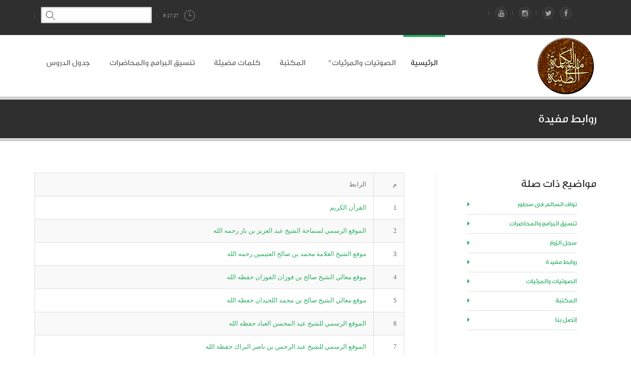

--- FILE ---
content_type: text/html; charset=windows-1256
request_url: http://www.kalemaa.net/links.aspx
body_size: 29741
content:



<!DOCTYPE html>
<!--[if IE 7]>                  <html class="ie7 no-js" lang="en">     <![endif]-->
<!--[if lte IE 8]>              <html class="ie8 no-js" lang="en">     <![endif]-->
<!--[if (gte IE 9)|!(IE)]><!-->
<html class="not-ie no-js" lang="en">
<!--<![endif]-->

<head><title>
	الموقع الرسمي للشيخ نواف السالم 
</title>

    <!-- Basic Page Needsde
	================================================== -->
    <meta charset="utf-8" /><meta name="description" content="ملتقي الكلمة الطيبة" /><meta name="author" content="http://www.kalemaa.net" /><meta http-equiv="X-UA-Compatible" content="IE=edge" />

    <!-- Mobile Specific Metas
	================================================== -->
    <meta name="viewport" content="width=device-width,initial-scale=1.0,maximum-scale=1.0,user-scalable=0" />

    <!-- Google Web Fonts
	================================================== -->
    <link href="http://fonts.googleapis.com/css?family=Anton|Muli:300,400,400italic,300italic|Oswald" rel="stylesheet" type="text/css" />



    <!-- CSS
	================================================== -->
    <!-- Base + Vendors CSS -->
    <link rel="stylesheet" href="UIResources/css/bootstrap.min.css" /><link rel="stylesheet" href="UIResources/css/fonts/font-awesome/css/font-awesome.css" /><link rel="stylesheet" href="UIResources/vendor/owl-carousel/owl.carousel.css" media="screen" /><link rel="stylesheet" href="UIResources/vendor/owl-carousel/owl.theme.css" media="screen" /><link rel="stylesheet" href="UIResources/vendor/magnific-popup/magnific-popup.css" media="screen" /><link rel="stylesheet" href="UIResources/vendor/rs-plugin/css/settings.css" media="screen" />

    <!-- Theme CSS-->
    <link rel="stylesheet" href="UIResources/css/theme.css" /><link rel="stylesheet" href="UIResources/css/theme-elements.css" /><link rel="stylesheet" href="UIResources/css/animate.min.css" />

    <!-- Skin CSS -->
    <link rel="stylesheet" href="UIResources/css/skins/green.css" />

    <!-- Head Libs -->
    <script src="UIResources/vendor/modernizr.js"></script>

    <!--[if lt IE 9]>
		<link rel="stylesheet" href="UIResources/vendor/rs-plugin/css/settings-ie8.css" media="screen" />
		<script src="http://html5shim.googlecode.com/svn/trunk/html5.js"></script>
		<script src="UIResources/vendor/respond.min.js"></script>
	<![endif]-->

    <!--[if IE]>
		<link rel="stylesheet" href="UIResources/css/ie.css" />
	<![endif]-->

    <!-- Favicons
	================================================== -->
    <link rel="shortcut icon" href="UIResources/images/favicon.ico" /><link rel="apple-touch-icon" href="UIResources/images/apple-touch-icon.png" /><link rel="apple-touch-icon" sizes="72x72" href="UIResources/images/apple-touch-icon-72x72.png" /><link rel="apple-touch-icon" sizes="114x114" href="UIResources/images/apple-touch-icon-114x114.png" /><link rel="apple-touch-icon" sizes="144x144" href="UIResources/images/apple-touch-icon-144x144.png" />



    

    <script type="text/javascript" src="UIResources/zebra-dialog/examples/public/javascript/jquery-1.7.2.js"></script>


    <link rel="stylesheet" href="UIResources/zebra-dialog/public/css/zebra_dialog.css" type="text/css" /><link rel="stylesheet" href="UIResources/zebra-dialog/examples/public/css/style.css" type="text/css" /><link rel="stylesheet" href="UIResources/zebra-dialog/examples/libraries/highlight/public/css/ir_black.css" type="text/css" />


    <script type="text/javascript" src="UIResources/zebra-dialog/examples/libraries/highlight/public/javascript/highlight.js"></script>
    <script type="text/javascript" src="UIResources/zebra-dialog/public/javascript/zebra_dialog.js"></script>

    <script type="text/javascript">
        hljs.initHighlightingOnLoad();
        </script>

    




    <script type="text/javascript" src="//s7.addthis.com/js/300/addthis_widget.js#pubid=ra-538b9027604e0c5d"></script>

    
</head>
<body>
    <form name="aspnetForm" method="post" action="/links.aspx" id="aspnetForm">
<div>
<input type="hidden" name="__VIEWSTATE" id="__VIEWSTATE" value="/[base64]" />
</div>

<div>

	<input type="hidden" name="__VIEWSTATEGENERATOR" id="__VIEWSTATEGENERATOR" value="729B62C1" />
	<input type="hidden" name="__EVENTVALIDATION" id="__EVENTVALIDATION" value="/wEdAAMUuT8UPaHLqwCI4lgECpou4+3WpZQNb82rzs2KnT3rh7Y0nANpdoE3xRn3FSIC1+ouYIcM0r1JWO+EjeueiUIc4BqFjU3ISPge/wG2EgFHTQ==" />
</div>





        <div class="site-wrapper">

            <!-- Header -->
            <header class="header header-default">

                <div class="header-top">
                    <div class="container">
                       <div class="header-top-left">

                        <script>




                            setInterval(function () {
                                var dt = new Date();
                                var time = dt.getHours() + ":" + dt.getMinutes() + ":" + dt.getSeconds();
                                $('.Timer').text(time);
                            }, 1000);




                            function chkSearch() {
                                //  alert("in");
                                var txtname = document.getElementById("ctl00_txtSearch");

                                if (txtname.value == "") {
                                    //new $.Zebra_Dialog("Please Enter your Name");
                                    new $.Zebra_Dialog("فضلا ، ادخل كلمة للبحث ");
                                    txtname.focus();
                                    return false;
                                }



                                return true;
                            }


                        </script>
					<ul class="header-top-nav">
							<li style="margin-top:5px;"><img src="UIResources/images/search/search_06.png"  /></li>
							<li class="Timer" style="font-family:Tahoma;margin-top:10px; "></li>
                            <li style="float:left">
                                <div style="float: right">
                                    <input name="ctl00$txtSearch" type="text" id="ctl00_txtSearch" class="searchtxt" />
                                </div>
                                <div style="float: right">
                                    <input type="image" name="ctl00$imSearch" id="ctl00_imSearch" src="UIResources/images/search/search_03_01.png" onclick="return chkSearch();" style="border-width:0px;" />
                                </div>

                            </li>
						</ul>
					</div>
                        <div class="header-top-right">
                             <ul class="social-links social-links__dark"> <li><a href="https://www.facebook.com/nawwafalsalem" target="_blank"><em class="fa fa-facebook"></em></a></li> <li><a href="https://twitter.com/kalemaa1"  target="_blank"><em class="fa fa-twitter"></em></a></li> <li><a href="http://instagram.com/kalemaa"  target="_blank"><em class="fa fa-instagram"></em></a></li>  <li><a href="http://www.youtube.com/user/kallemaa1"  target="_blank"><em class="fa fa-youtube"></em></a></li>
                                    </ul>
                        </div>

                    </div>
                </div>
                <div class="header-main">
                    <div class="container">
                        <!-- Logo -->
                        <div class="logo">
                            
                             <a href="default.aspx"><img src="UIResources/images/logo/logo.png" alt="ملتقى الكلمة الطيبة" /></a>


                        </div>
                        <!-- Logo / End -->

                        <button type="button" class="navbar-toggle">
                            <i class="fa fa-bars"></i>
                        </button>

                        <!-- Navigation -->
                        <nav class="nav-main">
                            <ul data-breakpoint="992" class="flexnav">
                                <li class="active"><a href="default.aspx">الرئيسية</a>

                                </li>
                                <li><a href="#">الصوتيات والمرئيات</a>
                                    <ul>
                                        
 <li><a href='mediacenter.aspx?cid=1'>المحاضرات</a></li>
 <li><a href='mediacenter.aspx?cid=2'>خطب الجمعة</a></li>
 <li><a href='mediacenter.aspx?cid=3'>دروس علمية</a></li>
 <li><a href='mediacenter.aspx?cid=4'>سلاسل</a></li>
 <li><a href='mediacenter.aspx?cid=5'>مقاطع منوعة</a></li>
 <li><a href='mediacenter.aspx?cid=8'>الأكثر استماعا</a></li>
                                        
                                    </ul>
                                </li>
                                <li><a href="Bookslist.aspx">المكتبة</a>

                                </li>
                                <li><a href="Kalemaalist.aspx">كلمات مضيئة</a>

                                </li>
                                <li><a href="Meetingreservation.aspx">تنسيق البرامج والمحاضرات</a>

                                </li>
                                <li><a href="meetinglist.aspx?cid=4"> جدول الدروس</a></li>
                            </ul>
                        </nav>
                        <!-- Navigation / End -->

                    </div>
                </div>

            </header>
            <!-- Header / End -->

            <!-- Main -->
            <div class="main" role="main">



                


    <!-- Page Heading -->
    <section class="page-heading">
        <div class="container">
            <div class="row">
                <div class="col-md-12">
                    <h1>روابط مفيدة
							</h1>
                </div>

            </div>
        </div>
    </section>
    <!-- Page Heading / End -->

    <!-- Page Content -->
    <section class="page-content">
        <div class="container">

            <div class="row">
                <div class="content col-md-8">
                      

                    <div class="table-responsive" style="direction:rtl">
            <span id="ctl00_ContentPlaceHolder1_lblCount"></span>
            <table class="table table-striped table-bordered" cellspacing="0" rules="all" border="1" id="ctl00_ContentPlaceHolder1_grdData" style="width:100%;border-collapse:collapse;">
	<tr align="right" style="white-space:nowrap;">
		<td>م</td><td style="width:40%;">الرابط </td>
	</tr><tr align="right" valign="top">
		<td style="width:2%;">1</td><td align="right">
                         <a href='http://www.quranflash.com/quranflash.html'> القرآن الكريم</a> 
                        
                        </td>
	</tr><tr align="right" valign="top">
		<td style="width:2%;">2</td><td align="right">
                         <a href='http://www.binbaz.org.sa/'> الموقع الرسمي لسماحة الشيخ عبد العزيز بن باز رحمه الله</a> 
                        
                        </td>
	</tr><tr align="right" valign="top">
		<td style="width:2%;">3</td><td align="right">
                         <a href='http://www.ibnothaimeen.com/index.shtml'> موقع الشيخ العلامة محمد بن صالح العثيمين رحمه الله</a> 
                        
                        </td>
	</tr><tr align="right" valign="top">
		<td style="width:2%;">4</td><td align="right">
                         <a href='http://www.alfawzan.af.org.sa/'> موقع معالي الشيخ صالح بن فوزان الفوزان حفظه الله</a> 
                        
                        </td>
	</tr><tr align="right" valign="top">
		<td style="width:2%;">5</td><td align="right">
                         <a href='http://lohaidan.af.org.sa/'> موقع معالي الشيخ صالح بن محمد اللحيدان حفظه الله</a> 
                        
                        </td>
	</tr><tr align="right" valign="top">
		<td style="width:2%;">6</td><td align="right">
                         <a href='http://www.al-abbaad.com/'> الموقع الرسمي للشيخ عبد المحسن العباد حفظه الله</a> 
                        
                        </td>
	</tr><tr align="right" valign="top">
		<td style="width:2%;">7</td><td align="right">
                         <a href='http://albarrak.islamlight.net/'> الموقع الرسمي للشيخ عبد الرحمن بن ناصر البراك حفظه الله</a> 
                        
                        </td>
	</tr><tr align="right" valign="top">
		<td style="width:2%;">8</td><td align="right">
                         <a href='http://www.khudheir.com/'> الموقع الرسمي لفضيلة الشيخ الدكتور عبد الكريم الخضير حفظه الله</a> 
                        
                        </td>
	</tr><tr align="right" valign="top">
		<td style="width:2%;">9</td><td align="right">
                         <a href='http://www.almanhaj.net'> الموقع الرسمي للشيخ عثمان بن محمد الخميس حفظه الله</a> 
                        
                        </td>
	</tr><tr align="right" valign="top">
		<td style="width:2%;">10</td><td align="right">
                         <a href='http://www.liveislam.net/'> موقع البث الإسلامي</a> 
                        
                        </td>
	</tr><tr align="right" valign="top">
		<td style="width:2%;">11</td><td align="right">
                         <a href='http://www.islamqa.com/ar'> موقع الإسلام سؤال وجواب</a> 
                        
                        </td>
	</tr><tr align="right" valign="top">
		<td style="width:2%;">12</td><td align="right">
                         <a href='http://www.alifta.net/Default.aspx'> الرئاسة العامة للبحوث العلمية والإفتاء</a> 
                        
                        </td>
	</tr><tr align="right" valign="top">
		<td style="width:2%;">13</td><td align="right">
                         <a href='http://www.dorar.net/'> الدرر السنية</a> 
                        
                        </td>
	</tr><tr align="right" valign="top">
		<td style="width:2%;">14</td><td align="right">
                         <a href='http://islam-call.com/'> موقع نداء الإسلام</a> 
                        
                        </td>
	</tr><tr align="right" valign="top">
		<td style="width:2%;">15</td><td align="right">
                         <a href='http://www.af.org.sa/'> مؤسسة الدعوة الخيرية</a> 
                        
                        </td>
	</tr>
</table>
            <div align="center" style="font-family:Tahoma;direction:ltr">
                <table cellpadding="3" cellspacing="1" border="0" class="PagerContainerTable">
	<tr>
		<td class="PagerInfoCell">Page 1 of 1</td><td class="PagerCurrentPageCell"><span class="PagerHyperlinkStyle"  title="Showing Results 1 to 15 of 15" ><strong> 1 </strong></span></td>
	</tr>
</table><span id="ctl00_ContentPlaceHolder1_pager1" style="display:inline-block;width:100%;"></span>
            </div>




						
					</div>

                </div>

                <aside class="sidebar col-md-3 col-md-offset-1 col-bordered">

                    <hr class="visible-sm visible-xs lg">

                    <!-- Widget :: Categories -->
                    <div class="widget_categories widget widget__sidebar">
                        <h3 class="widget-title">مواضيع ذات صلة</h3>
                        <div class="widget-content">
                            <ul>
                                <li><a href="html.aspx?id=2">نواف السالم فى سطور </a></li>
                                <li><a href="Meetingreservation.aspx">تنسيق البرامج والمحاضرات</a> </li>
                                <li><a href="blog.aspx">سجل الزوار</li>
                                <li><a href="links.aspx">روابط مفيدة</a></li>
                                <li><a href="mediacenter.aspx?cid=1">الصوتيات والمرئيات</a></li>
                                <li><a href="Bookslist.aspx">المكتبة</a></li>
                                <li><a href="Contact.aspx">إتصل بنا</a></li>

                            </ul>
                        </div>
                    </div>
                    <!-- /Widget :: Categories -->

                    <div class="widget_categories widget widget__sidebar">

                        <div class="widget-content" >
                            
                        </div>

                          <div class="widget-content" style="margin-top:10px;">
                            
                        </div>
                    </div>




                </aside>
            </div>

        </div>


    </section>
    <!-- Page Content / End -->



                <!-- Footer -->
               <footer class="footer" id="footer">
				<div class="footer-widgets">
					<div class="container">
                        <div class="row">

                            <div class="col-md-3">
                                <!-- Widget :: Categories -->
                                <div class="widget_categories widget widget__footer">
                                    <h3 class="widget-title">ملتقى الكلمة الطيبة</h3>
                                    <div class="widget-content">
                                        <ul>
                                            <li><a href="html.aspx?id=2">نواف السالم فى سطور </a></li>
                                                <li><a href="meetinglist2.aspx?cid=1"> برامج الإذاعة والتلفزيون</a> </li>
                                                <li><a href="mediacenterCats.aspx">الصوتيات والمرئيات</a></li>
                                                <li><a href="meetinglist.aspx?cid=4"> جدول الدروس</a></li>
                                                <li><a href="blog.aspx">سجل الزوار</li>
                                                <li><a href="links.aspx">روابط مفيدة</a></li>
                                                <li><a href="Contact.aspx">اتصل بنا</a></li>

                                        </ul>
                                    </div>
                                </div>
                                <!-- /Widget :: Categories -->
                            </div>

                            <div class="col-md-3">
                                <!-- Widget :: Latest Posts -->
                                <div class="latest-posts-widget widget widget__footer">
                                    <h3 class="widget-title"><a href="https://twitter.com/kalemaa1"  target="_blank" > تويتر </a> </h3>
                                    <div class="widget-content">
                                        <a class="twitter-timeline"  href="https://twitter.com/Kalemaa1"  data-widget-id="468680929649512451">تغريدات بواسطة @Kalemaa1</a>
    <script>!function (d, s, id) { var js, fjs = d.getElementsByTagName(s)[0], p = /^http:/.test(d.location) ? 'http' : 'https'; if (!d.getElementById(id)) { js = d.createElement(s); js.id = id; js.src = p + "://platform.twitter.com/widgets.js"; fjs.parentNode.insertBefore(js, fjs); } }(document, "script", "twitter-wjs");</script>


                                    </div>
                                </div>
                                <!-- /Widget :: Latest Posts -->
                            </div>

                            <div class="col-md-3">
                                <!-- Widget :: Contacts Info -->
                                <div class="contacts-widget widget widget__footer">
                                    <h3 class="widget-title"><a href="http://www.youtube.com/user/kallemaa1" target="_blank" >كلمة تيوب</a></h3>
                                    <div class="widget-content">
                                      

                                        <div class="slider-wrapper">
                                            <div id="slider">
                                                
 <div class='item'>
<iframe width='263' height='269' src='//www.youtube.com/embed/3lR_2YpkohU' frameborder='0' allowfullscreen></iframe>
 </div>
                                            </div>
                                            <div id="slider-direction-nav" style="display:none"></div>
                                            <div id="slider-control-nav"  style="display:none"></div>
                                        </div>


                                        
    
    <script src="UIResources/slider/scripts/modernizr-2.6.1.min.js"></script>
    
    
    <script src="UIResources/slider/scripts/lean-slider.js"></script>
    <link rel="stylesheet" href="UIResources/slider/scripts/lean-slider.css" type="text/css" />
    <link rel="stylesheet" href="UIResources/slider/sample-styles.css" type="text/css" />


                                        
    
                                             <script type="text/javascript">
                                                 $(document).ready(function () {
                                                     var slider = $('#slider').leanSlider({
                                                         directionNav: '#slider-direction-nav',
                                                         controlNav: '#slider-control-nav',
                                                         pauseTime: 40000000
                                                     });
                                                 });
    </script>

                                    </div>
                                </div>
                                <!-- /Widget :: Contacts Info -->
                            </div>

                            <div class="col-md-3">

                                 <script type="text/javascript" src="UIResources/Instafeed/instafeed.min.js"></script>
                                <script type="text/javascript">
                                    var feed = new Instafeed({
                                        get: 'user',
                                        clientId: 'f5d87bea920d423cb26f39004072bf2d',
                                        template: '<li><a href="{{link}}" target="_balnk"><img src="{{image}}" /></a></li>',
                                        userId: 346578331,
                                        accessToken: '346578331.5b9e1e6.5781dfad989e4cd9854101870a5dd103',
                                        limit: 9

                                    });
                                    feed.run();
</script>


                                <!-- Widget :: Flickr -->
                                <div class="widget_flickr widget widget__footer">
                                    <h3 class="widget-title"><a href="http://instagram.com/kalemaa"  target="_blank" >إنستغرام</a> </h3>
                                    <div class="widget-content">
                                            <ul id="instafeed" class="flickr-feed"></ul>
                                    </div>
                                </div>
                                <!-- /Widget :: Flickr -->
                            </div>
                        </div>
					</div>
				</div>
				<div class="footer-copyright">
					<div class="container">
						<div class="row">
							<div class="col-sm-6 col-md-4">
                                جميع الحقوق محفوظة لموقع الشيخ نواف السالم 2010-2014
								
							</div>
							<div class="col-sm-6 col-md-8">
								<div class="social-links-wrapper">
									<span class="social-links-txt">ابق على تواصل</span>
											 <ul class="social-links social-links__dark"> <li><a href="https://www.facebook.com/nawwafalsalem" target="_blank"><em class="fa fa-facebook"></em></a></li> <li><a href="https://twitter.com/kalemaa1"  target="_blank"><em class="fa fa-twitter"></em></a></li> <li><a href="http://instagram.com/kalemaa"  target="_blank"><em class="fa fa-instagram"></em></a></li>  <li><a href="http://www.youtube.com/user/kallemaa1"  target="_blank"><em class="fa fa-youtube"></em></a></li>
                                    </ul>
								</div>
							</div>
						</div>
					</div>
				</div>
			</footer>
                <!-- Footer / End -->

            </div>
            <!-- Main / End -->
        </div>





        <!-- Javascript Files
	================================================== -->
        
        <script src="UIResources/vendor/jquery-migrate-1.2.1.min.js"></script>
        <script src="UIResources/vendor/bootstrap.js"></script>
        <script src="UIResources/vendor/jquery.flexnav.min.js"></script>
        <script src="UIResources/vendor/jquery.hoverIntent.minified.js"></script>
        <script src="UIResources/vendor/jquery.flickrfeed.js"></script>
        <script src="UIResources/vendor/isotope/jquery.isotope.min.js"></script>
        <script src="UIResources/vendor/isotope/jquery.isotope.sloppy-masonry.min.js"></script>
        <script src="UIResources/vendor/isotope/jquery.imagesloaded.min.js"></script>
        <script src="UIResources/vendor/magnific-popup/jquery.magnific-popup.js"></script>
        <script src="UIResources/vendor/owl-carousel/owl.carousel.min.js"></script>
        <script src="UIResources/vendor/jquery.fitvids.js"></script>
        <script src="UIResources/vendor/jquery.appear.js"></script>

        <script src="UIResources/js/custom.js"></script>


        <!-- jQuery REVOLUTION Slider  -->
        <script src="UIResources/vendor/rs-plugin/js/jquery.themepunch.plugins.min.js"></script>
        <script src="UIResources/vendor/rs-plugin/js/jquery.themepunch.revolution.min.js"></script>





        <script>
            jQuery(document).ready(function () {
                jQuery('.tp-banner').revolution({
                    dottedOverlay: "filled",
                    delay: 6000,
                    startwidth: 1140,
                    startheight: 329,
                    hideThumbs: 10,
                    fullWidth: "on",
                    forceFullWidth: "on",
                    // hideCaptionAtLimit: 480,
                    //navigationType: "none",
                    soloArrowLeftHOffset: 20,
                    soloArrowRightHOffset: 20,
                    navigationType: "bullet",
                    navigationArrows: "solo", // nexttobullets, solo (old name verticalcentered), none
                    navigationStyle: "round"  // round, square, navbar, round-old, square-old, navbar-old 
                });
            });
        </script>

        


        <!-- Styleswitcher -->
        <link rel="stylesheet" href="UIResources/css/style-switcher.css">
        <script src="UIResources/js/style-switcher.js"></script>

        
        <!-- Styleswitcher / End -->


        


          <a class="scrollups" href="#" style="display: block;">Top</a>

    <script>


        /* TO TOP */

        $(document).ready(function () {

            // hide #back-top first
            $("a.scrollups").hide();

            // fade in #back-top
            $(function () {
                $(window).scroll(function () {
                    // alert($(this).scrollTop());
                    if ($(this).scrollTop() > 100) {
                        $('a.scrollups').fadeIn();
                        // alert($(this).scrollTop());
                    } else {
                        $('a.scrollups').fadeOut();
                    }
                });

                // scroll body to 0px on click
                $('a.scrollups').click(function () {
                    $('body,html').animate({
                        scrollTop: 0
                    }, 800);
                    return false;
                });
            });
        });
    </script>

    </form>
</body>
</html>


--- FILE ---
content_type: text/css
request_url: http://www.kalemaa.net/UIResources/vendor/owl-carousel/owl.theme.css
body_size: 1524
content:
/*
* 	Owl Carousel Owl Demo Theme 
*	v1.3.2
*/

.owl-carousel-wrapper {
	position: relative;
}
.owl-theme .owl-controls{
	text-align: center;
    /*margin-top:-60px;*/
}
.owl-theme .owl-item .project-item {
	margin: 0 15px;
}


/* Styling Next and Prev buttons */

.owl-theme .owl-controls .owl-buttons div{
	color: #FFF;
	display: none;
	font-size: 14px;
	width: 52px;
	height: 52px;
	border-radius: 50%;
	line-height: 52px;
	position: absolute;
	top: 50%;
	margin-top: -30px;
	z-index: 1;
	opacity: 0;
  	filter: alpha(opacity=0);
	-webkit-transition: all 200ms ease-in-out;
	-moz-transition: all 200ms ease-in-out;
	-ms-transition: all 200ms ease-in-out;
	-o-transition: all 200ms ease-in-out;
	transition: all 200ms ease-in-out;
}
.owl-theme .owl-controls .owl-buttons div:before {
	position: absolute;
	top: -4px;
	right: -4px;
	bottom: -4px;
	left: -4px;
	z-index: 2;
	display: none; /* hide for mobile */
	border-radius: 50%;
	background: rgba(255,255,255,.1);
	content:"";
	-webkit-transition: all 200ms ease-in-out;
	-moz-transition: all 200ms ease-in-out;
	-ms-transition: all 200ms ease-in-out;
	-o-transition: all 200ms ease-in-out;
	transition: all 200ms ease-in-out;
}
.owl-theme .owl-controls .owl-buttons div:after {
	position: absolute;
	top: 0;
	right: 0;
	bottom: 0;
	left: 0;
	z-index: 2;
	display: block;
	border-radius: 50%;
	background: red;
	background: #2f2f2f;
	content:"";
	-webkit-transition: all 200ms ease-in-out;
	-moz-transition: all 200ms ease-in-out;
	-ms-transition: all 200ms ease-in-out;
	-o-transition: all 200ms ease-in-out;
	transition: all 200ms ease-in-out;
}
.owl-theme .owl-controls .owl-buttons div i {
	position: relative;
	display: inline-block;
	z-index: 3;
}
.owl-theme .owl-controls .owl-buttons .owl-prev {
	left: 25px;
}
.owl-theme .owl-controls .owl-buttons .owl-next {
	right: 25px;
}

@media (min-width: 768px) {
	.owl-theme .owl-controls .owl-buttons div {
		display: block;
	}
}
/* Clickable class fix problem with hover on touch devices */
/* Use it for non-touch hover action */
.owl-theme .owl-controls.clickable .owl-buttons div:hover{
	color: #2f2f2f;
}
	.owl-theme:hover .owl-controls .owl-buttons div{
		opacity: 1;
	  	filter: alpha(opacity=100);
	}
	.owl-theme .owl-controls.clickable .owl-buttons div:hover:before {
		background: rgba(0,0,0,.1);
	}
	.owl-theme .owl-controls.clickable .owl-buttons div:hover:after {
		background: #fff;
	}

/* Styling Pagination*/
.owl-theme .owl-pagination {
	position: absolute;
	right: 16px;
	bottom: 20px;
	text-align: right;

	margin: 0;
	padding: 0;
	list-style: none;
	cursor: default;
	-webkit-touch-callout: none;
	-webkit-user-select: none;
	-khtml-user-select: none;
	-moz-user-select: none;
	-ms-user-select: none;
	user-select: none;
}

.owl-theme .owl-pagination .owl-page {
	position: relative;
	display: inline-block;
	margin: 0 8px;
	width: 12px;
	height: 12px;
	cursor: pointer;
}

.owl-theme .owl-pagination .owl-page span {
	top: 0;
	left: 0;
	width: 100%;
	height: 100%;
	outline: none;
	border-radius: 50%;
	background-color: #ddd;
	background-color: rgba(0,0,0,0.3);
	text-indent: -999em; /* make the text accessible to screen readers */
	cursor: pointer;
	position: absolute;
}

.owl-theme .owl-pagination .owl-page span:focus {
	outline: none;
}

/* Pagination Effects */

.owl-theme .owl-pagination .owl-page span {
	-webkit-transition: -webkit-transform 0.3s ease, background-color 0.3s ease;
	transition: transform 0.3s ease, background-color 0.3s ease;
}

.owl-theme .owl-pagination .owl-page span:hover,
.owl-theme .owl-pagination .owl-page span:focus {
	background-color: rgba(0,0,0,0.7);
}

.owl-theme .owl-pagination .owl-page.active span {
	background-color: #dc2a0b;
	-webkit-transform: scale(1.5);
	transform: scale(1.5);
}



/* If PaginationNumbers is true */

.owl-theme .owl-controls .owl-page span.owl-numbers{
	height: auto;
	width: auto;
	color: #FFF;
	padding: 2px 10px;
	font-size: 12px;
	-webkit-border-radius: 30px;
	-moz-border-radius: 30px;
	border-radius: 30px;
}

/* preloading images */
.owl-item.loading{
	min-height: 150px;
	background: url(AjaxLoader.gif) no-repeat center center
}

/* prev/next */
.prev-next-holder {
	position: relative;
	margin-top: -44px;
	padding-bottom: 32px;
}
	.prev-btn,
	.next-btn {
		display: inline-block;
		width: 25px;
		height: 25px;
		line-height: 25px;
		background: #373737;
		border: 1px solid #444;
		text-align: center;
		font-size: 18px;
		color: #aeaeae;
		-webkit-transition: all 200ms ease-in-out;
		-moz-transition: all 200ms ease-in-out;
		-ms-transition: all 200ms ease-in-out;
		-o-transition: all 200ms ease-in-out;
		transition: all 200ms ease-in-out;
	}
	.prev-btn:hover,
	.next-btn:hover {
		text-decoration: none;
		background: #fff;
		border-color: #d9d9d9;
		cursor: pointer;
		color: #aeaeae;
	}

/* Testimonials Slider */
.owl-testi blockquote {
	font-size: 16px;
	line-height: 22px;
	background: none;
	border: none;
	text-align: center;
	padding: 60px 0 0 0;
}
	.owl-testi blockquote:before {
		position: absolute;
		left: 50%;
		margin-left: -19px;
		top: 0;
		font-size: 42px;
	}

	.owl-testi cite {
		text-align: center;
		font-size: 16px;
		line-height: 1.5em;
		color: #bbb;
	}
	.owl-testi .owl-pagination {
		position: static;
		padding-top:0px;
		text-align: center;
        margin-top:-60px;
	}
	.owl-testi .owl-controls .owl-buttons .owl-prev {
		left: 0;
         display:none;
	}
	.owl-testi .owl-controls .owl-buttons .owl-next {
		right: 0;
        display:none;
	}


@media (min-width: 992px) {

	.owl-theme blockquote {
		padding: 70px 100px 0 100px;
		font-size: 20px;
		line-height: 36px;
	}
}

--- FILE ---
content_type: text/css
request_url: http://www.kalemaa.net/UIResources/css/theme-elements.css
body_size: 6018
content:
/* Table of Content
==================================================
	#Links
	#Headings
	#Buttons
	#Lists
	#Thumbnails
	#Forms
	#Social Links
	#Tabs
	#Tables
	#Accordion
	#Call to Action
	#Icon Box
	#Blockquotes & Testimonial
	#Alerts
	#Dropcaps
	#Pricing Tables
	#Progress Bars
	#Misc
		- Rules
		- Spacers
		- Helpers
		- etc.
*/
/*
// #Links
// --------------------------------------------------
*/



 @font-face {font-family:"GEDinar";
              src:url("../fonts/GE_Dinar_Two_Medium.otf"),
                  url("../fonts/GE_Dinar_Two_Medium.eot?") format("eot"),
                  url("../fonts/GE_Dinar_Two_Medium.woff") format("woff"),
                  url("../fonts/GE_Dinar_Two_Medium.ttf") format("truetype"),
                  url("../fonts/GE_Dinar_Two_Medium.svg#GESSTwoLight-Light") format("svg")
            }


   @font-face {font-family:"FrutigerLTArabic-45Light";
              src:url("../fonts/FrutigerLTArabic-45Light.ttf")
                  
            }

   
   @font-face {font-family:"FrutigerLTArabic-55Roman";
              src:url("../fonts/FrutigerLTArabic-55Roman.ttf")
                  
            }


a {
  color: #dc2a0b;
  text-decoration: none;
}
a:hover {
  color: #c4250a;
  text-decoration: underline;
}
/*
// #Headings
// --------------------------------------------------
*/
h1,
h2,
h3,
h4,
h5,
h6,
.h1,
.h2,
.h3,
.h4,
.h5,
.h6 {
  font-family: 'GEDinar', sans-serif;
  font-weight: normal;
  line-height: 1.2em;
  margin: 0 0 1em 0;
  color: #2f2f2f;
  text-transform: uppercase;
  direction:rtl;
  text-align:right;
}
h1 small,
h2 small,
h3 small,
h4 small,
h5 small,
h6 small,
.h1 small,
.h2 small,
.h3 small,
.h4 small,
.h5 small,
.h6 small,
h1 .small,
h2 .small,
h3 .small,
h4 .small,
h5 .small,
h6 .small,
.h1 .small,
.h2 .small,
.h3 .small,
.h4 .small,
.h5 .small,
.h6 .small {
  color: #2f2f2f;
}
h1,
.h1 {
  font-size: 30px;
  margin-bottom: .75em;
}
h2,
.h2 {
  font-size: 24px;
}
h3,
.h3 {
  font-size: 18px;
}
h4,
.h4 {
  font-size: 16px;
}
h5,
.h5 {
  font-size: 13px;
}
h6,
.h6 {
  font-size: 12px;
}
p {
  margin: 0 0 1.5em 0;
  direction:rtl;
}
.title-accent {
  padding-top: 5px;
}
.title-accent > h3 > span {
  font-family: 'Anton', sans-serif;
  font-size: 30px;
}
.section-dark .title-accent > h3 {
  color: #fff;
}
.section-dark .title-accent > h3 > span {
  color: #dc2a0b;
}
.title-centered {
  text-align: center;
}
.title-centered > h2 {
  font-size: 28px;
  margin-bottom: 1.2em;
}
/*
// #Buttons
// --------------------------------------------------
*/
.btn-default,
.btn-primary,
.btn-success,
.btn-info,
.btn-warning,
.btn-danger {
  font-family: 'GEDinar', sans-serif;
  text-transform: uppercase;
  border-bottom-color: transparent;
  -webkit-box-shadow: inset 0 -3px 0 rgba(0, 0, 0, 0.06);
  box-shadow: inset 0 -3px 0 rgba(0, 0, 0, 0.06);
}
.btn-default:active,
.btn-primary:active,
.btn-success:active,
.btn-info:active,
.btn-warning:active,
.btn-danger:active,
.btn-default.active,
.btn-primary.active,
.btn-success.active,
.btn-info.active,
.btn-warning.active,
.btn-danger.active {
  -webkit-box-shadow: inset 0 3px 5px rgba(0, 0, 0, 0.125);
  box-shadow: inset 0 3px 5px rgba(0, 0, 0, 0.125);
}
.btn:active,
.btn.active {
  background-image: none;
}
.btn-default {
  filter: progid:DXImageTransform.Microsoft.gradient(enabled = false);
  border-color: #f2f2f2;
  text-shadow: 0 1px 0 #fff;
  -webkit-box-shadow: none !important;
  box-shadow: none !important;
    background-repeat: repeat-x;
    background-image: linear-gradient(to bottom, #ffffff 0%, #f4f4f4 100%);
}
.btn-default:hover,
.btn-default:focus {
  background-color: #f2f2f2;
  background-position: 0 -15px;
  border-color: #f2f2f2;
}
.btn-default:active,
.btn-default.active {
  background-color: #f2f2f2;
  border-color: #f2f2f2;
  -webkit-box-shadow: inset 0 3px 0 rgba(0, 0, 0, 0.12);
  box-shadow: inset 0 3px 0 rgba(0, 0, 0, 0.12);
}
.btn-default:hover,
.btn-default:active {
  background-position: 0 0;
}
.btn-primary {
  background-repeat: repeat-x;
    border-color: #c4250a;
    background-image: linear-gradient(to bottom, #dc2a0b 0%, #c4250a 100%);
}
.btn-primary:hover,
.btn-primary:focus {
  background-color: #c4250a;
  background-position: 0 -15px;
  border-color: #c4250a;
}
.btn-primary:active,
.btn-primary.active {
  background-color: #c4250a;
  border-color: #c4250a;
  -webkit-box-shadow: inset 0 3px 0 rgba(0, 0, 0, 0.12);
  box-shadow: inset 0 3px 0 rgba(0, 0, 0, 0.12);
}
.btn-success {
  background-repeat: repeat-x;
    border-color: #5ec663;
    background-image: linear-gradient(to bottom, #71cd75 0%, #5ec663 100%);
}
.btn-success:hover,
.btn-success:focus {
  background-color: #5ec663;
  background-position: 0 -15px;
  border-color: #5ec663;
}
.btn-success:active,
.btn-success.active {
  background-color: #5ec663;
  border-color: #5ec663;
  -webkit-box-shadow: inset 0 3px 0 rgba(0, 0, 0, 0.12);
  box-shadow: inset 0 3px 0 rgba(0, 0, 0, 0.12);
}
.btn-info {
  background-repeat: repeat-x;
    border-color: #c6e3fd;
    background-image: linear-gradient(to bottom, #dfeffe 0%, #c6e3fd 100%);
}
.btn-info:hover,
.btn-info:focus {
  background-color: #c6e3fd;
  background-position: 0 -15px;
  border-color: #c6e3fd;
}
.btn-info:active,
.btn-info.active {
  background-color: #c6e3fd;
  border-color: #c6e3fd;
  -webkit-box-shadow: inset 0 3px 0 rgba(0, 0, 0, 0.12);
  box-shadow: inset 0 3px 0 rgba(0, 0, 0, 0.12);
}
.btn-warning {
  background-repeat: repeat-x;
    border-color: #fcb443;
    background-image: linear-gradient(to bottom, #fcbe5c 0%, #fcb443 100%);
}
.btn-warning:hover,
.btn-warning:focus {
  background-color: #fcb443;
  background-position: 0 -15px;
  border-color: #fcb443;
}
.btn-warning:active,
.btn-warning.active {
  background-color: #fcb443;
  border-color: #fcb443;
  -webkit-box-shadow: inset 0 3px 0 rgba(0, 0, 0, 0.12);
  box-shadow: inset 0 3px 0 rgba(0, 0, 0, 0.12);
}
.btn-danger {
  background-repeat: repeat-x;
    border-color: #d43f3a;
    background-image: linear-gradient(to bottom, #d9534f 0%, #d43f3a 100%);
}
.btn-danger:hover,
.btn-danger:focus {
  background-color: #d43f3a;
  background-position: 0 -15px;
  border-color: #d43f3a;
}
.btn-danger:active,
.btn-danger.active {
  background-color: #d43f3a;
  border-color: #d43f3a;
  -webkit-box-shadow: inset 0 3px 0 rgba(0, 0, 0, 0.12);
  box-shadow: inset 0 3px 0 rgba(0, 0, 0, 0.12);
}
.btn-info {
  color: #3d94e6;
}
.btn-info:hover,
.btn-info:focus {
  color: #3d94e6;
}
.btn-danger {
  background: #d9534f;
}
.btn-sm {
  -webkit-box-shadow: inset 0 -2px 0 rgba(0, 0, 0, 0.12);
  box-shadow: inset 0 -2px 0 rgba(0, 0, 0, 0.12);
}
.btn-sm:active,
.btn-sm.active {
  -webkit-box-shadow: inset 0 2px 0 rgba(0, 0, 0, 0.12);
  box-shadow: inset 0 2px 0 rgba(0, 0, 0, 0.12);
}
/*
// #Lists
// --------------------------------------------------
*/
.list {
  overflow: hidden;
}
.list ul {
  padding-left: 0;
  list-style: none;
  margin-bottom: 1.5em;
}
.list ul li {
  position: relative;
  padding: 0 0 8px 20px;
}
.list ul li:before {
  position: absolute;
  top: 0;
  left: 0;
  display: block;
  content: "\f0da";
  font-family: 'FontAwesome';
  font-size: 14px;
  color: #dc2a0b;
  margin-right: 10px;
  font-style: normal;
  font-weight: normal;
  -webkit-font-smoothing: antialiased;
  -moz-osx-font-smoothing: grayscale;
}
.list.list__lg {
  font-size: 14px;
}
.list.list__lg ul li {
  padding: 4px 0 25px 50px;
}
.list.list__lg ul li:before {
  width: 28px;
  height: 28px;
  border: 1px solid #dc2a0b;
  border-radius: 2px;
  text-align: center;
  line-height: 26px;
  content: "\f00c";
}
.list ol {
  padding-left: 0;
  list-style: none;
  margin-bottom: 1.5em;
  counter-reset: counter;
}
.list ol li {
  position: relative;
  padding: 0 0 8px 20px;
}
.list ol li:before {
  display: inline-block;
  /* block would also work */
  position: absolute;
  /* move this out of the way of the text*/
  left: 0;
  /* move the counter labe into the space from the padding */
  content: counter(counter) ". ";
  counter-increment: counter;
  font-weight: bold;
  width: 20px;
  color: #dcdcdc;
}
/*
// #Thumbnails
// --------------------------------------------------
*/
.thumbnail {
  padding: 6px;
  background-color: #e5e5e5;
  border: 1px solid #cecece;
  border-radius: 0;
  -webkit-transition: all 0.2s ease-in-out;
  transition: all 0.2s ease-in-out;
}
.thumbnail > img,
.thumbnail a > img {
  margin-left: auto;
  margin-right: auto;
}
a.thumbnail:hover,
a.thumbnail:focus,
a.thumbnail.active {
  border-color: #c1c1c1;
}
.thumbnail .caption {
  color: #2f2f2f;
}
.alignleft,
.alignright,
.alignnone,
.aligncenter {
  text-align: center;
}
.alignleft img,
.alignright img,
.alignnone img,
.aligncenter img {
  padding: 6px;
  background-color: #e5e5e5;
  border: 1px solid #cecece;
  border-radius: 0;
  -webkit-transition: all 0.2s ease-in-out;
  transition: all 0.2s ease-in-out;
  max-width: 100%;
  height: auto;
}
@media (max-width: 991px) {
  .alignleft:before,
  .alignright:before,
  .alignnone:before,
  .aligncenter:before,
  .alignleft:after,
  .alignright:after,
  .alignnone:after,
  .aligncenter:after {
    content: " ";
    display: table;
  }
  .alignleft:after,
  .alignright:after,
  .alignnone:after,
  .aligncenter:after {
    clear: both;
  }
}
@media (min-width: 992px) {
  .alignleft,
  .alignright,
  .alignnone,
  .aligncenter {
    text-align: left;
  }
}
.alignleft img {
  float: left;
  margin: 0 20px 10px 0;
}
.alignright img {
  float: right;
  margin: 0 0 10px 20px;
}
.aligncenter {
  display: block;
  text-align: center;
  margin: 0 auto 20px auto;
}
.alignnone img {
  margin: 0 0 20px 0;
}
/* Video Holder */
.video-holder {
  padding: 6px;
  background-color: #e5e5e5;
  border: 1px solid #cecece;
  border-radius: 0;
  -webkit-transition: all 0.2s ease-in-out;
  transition: all 0.2s ease-in-out;
  max-width: 100%;
  height: auto;
}
/*
// #Social Links
// --------------------------------------------------
*/
.social-links-txt {
  display: none;
  margin-right: 12px;
}
@media (min-width: 768px) {
  .social-links-txt {
    display: inline-block;
  }
}
.social-links {
  padding-left: 0;
  list-style: none;
  margin-left: -5px;
  margin: 0;
}
.social-links > li {
  display: inline-block;
  padding-left: 5px;
  padding-right: 5px;
}
.social-links > li {
  padding-left: 4px;
  padding-right: 3px;
  vertical-align: top;
  display: inline;
}
.social-links > li > a {
  display: inline-block;
  font-size: 14px;
  width: 25px;
  height: 25px;
  line-height: 25px;
  text-align: center;
  background: #373737;
  border-radius: 50%;
  border: 1px solid #444;
  color: #707070;
  -webkit-transition: none;
  transition: none;
}
.social-links > li > a:hover {
  background: #fff;
  border-color: #fff;
  color: #2f2f2f;
  -webkit-transition: 0.2s;
  transition: 0.2s;
}
.social-links__light > li > a {
  background: #f7f7f7;
  border: 1px solid #ddd;
  color: #2f2f2f;
}
.social-links__light > li > a:hover {
  background: #2f2f2f;
  border-color: #2f2f2f;
  color: #fafafa;
}
.social-links__primary > li > a {
  background: #dc2a0b;
  border: 1px solid #dc2a0b;
  color: #fff;
}
.social-links__primary > li > a:hover {
  background: #fff;
  border-color: #fff;
  color: #dc2a0b;
  -webkit-transition: 0.2s;
  transition: 0.2s;
}
/*
// #Forms
// --------------------------------------------------
*/
label {
  display: inline-block;
  margin-bottom: 5px;
  color: #2f2f2f;
  font-weight: normal;
}
.form-control {
  background-color: #fff;
  border: 1px solid #dcdcdc;
  border-radius: 0;
  -webkit-box-shadow: inset 0 1px 1px rgba(0, 0, 0, 0.075);
  box-shadow: inset 0 1px 1px rgba(0, 0, 0, 0.075);
  padding-left: 18px;
  padding-right: 18px;
}
.form-control:focus {
  border-color: #cacaca;
  outline: 0;
  -webkit-box-shadow: inset 0 1px 1px rgba(0,0,0,.075), 0 0 8px rgba(202, 202, 202, 0.6);
  box-shadow: inset 0 1px 1px rgba(0,0,0,.075), 0 0 8px rgba(202, 202, 202, 0.6);
}
.form-group {
  margin-bottom: 30px;
  direction:rtl;
}
.required {
  color: #e74c3c;
}
label.error {
  color: #a94442;
}
/*
// #Tabs
// --------------------------------------------------
*/
.tabs .nav-tabs {
  border-bottom: none;
}
.tabs .nav-tabs > li {
  margin-bottom: 0;
}
@media (max-width: 767px) {
  .tabs .nav-tabs > li {
    width: 100%;
    float: none;
    margin-bottom: 2px;
  }
  .tabs .nav-tabs > li > a {
    margin-right: 0 !important;
  }
  .tabs .nav-tabs > li.active > a {
    border-bottom: 2px solid #dcdcdc !important;
  }
}
.tabs .nav-tabs > li > a {
  background: #f7f7f7;
  margin-right: 2px;
  border-left: 1px solid #f7f7f7;
  border-right: 1px solid #f7f7f7;
  border-bottom: none !important;
  border-radius: 0;
  padding: 12px 20px;
  color: #6d6d6d;
  position: relative;
}
.tabs .nav-tabs > li > a:after {
  content: "";
  display: block;
  position: absolute;
  top: -1px;
  left: -1px;
  right: -1px;
  height: 3px;
}
.tabs .nav-tabs > li > a:before {
  content: "";
  display: block;
  position: absolute;
  bottom: -1px;
  left: 0;
  right: 0;
  height: 1px;
}
.tabs .nav-tabs > li > a:hover {
  border-color: #f7f7f7;
}
.tabs .nav-tabs > li > a .fa {
  margin-right: 4px;
}
.tabs .nav-tabs > li.active > a {
  color: #dc2a0b;
  border-left-color: #dcdcdc;
  border-right-color: #dcdcdc;
  background: #fff;
}
.tabs .nav-tabs > li.active > a:after {
  background: #dc2a0b;
}
.tabs .nav-tabs > li.active > a:before {
  background: #fff;
}
.tabs .nav-tabs > li.active > a:hover {
  border-bottom-color: #fff;
}
.tabs .tab-content {
  padding: 30px 28px;
  border: 1px solid #dcdcdc;
  background: #fff;
  -webkit-box-shadow: 0 5px 12px rgba(0, 0, 0, 0.06);
  box-shadow: 0 5px 12px rgba(0, 0, 0, 0.06);
}
.tabs .tab-content p:last-child {
  margin-bottom: 0;
}
/*
// #Tables
// --------------------------------------------------
*/
.table > thead > tr > th {
  padding: 14px;
  font-family: 'GEDinar', sans-serif;
  text-transform: uppercase;
  font-weight: normal;
  color: #2f2f2f;
}
.table > tbody > tr > td {
  padding: 14px;
   font-family: Tahoma;
  text-transform: uppercase;
}
/*
// #Accordion
// --------------------------------------------------
*/
.panel-group {
  margin-bottom: 0;
}
.panel-group .panel {
  border-radius: 0;
}
.panel-group .panel + .panel {
  margin-top: 2px;
}
.panel-group .panel:first-child {
  border-radius: 4px 4px 0 0;
}
.panel-group .panel:last-child {
  border-radius: 0 0 4px 4px;
}
.panel-group .panel-heading {
  border-bottom: 0;
  padding: 0;
}
.panel-group .panel-footer {
  border-top: 0;
}
.panel-group .panel-title {
  font-size: 13px;
  font-family: 'Muli', sans-serif;
  line-height: 1.5em;
  text-transform: none;
  padding: 0;
}
.panel-group .panel-title > a {
  display: block;
  padding: 14px 20px 14px 40px;
  color: #fff;
    background-repeat: repeat-x;
    -webkit-transition: 0.2s;
    transition: 0.2s;
    position: relative;
    background-image: linear-gradient(to bottom, #dc2a0b 0%, #c4250a 100%);
    font-family:GEDinar;
}
.panel-group .panel-title > a:before {
  display: block;
  position: absolute;
  left: 17px;
  top: 16px;
  content: "\f068";
  font-family: 'FontAwesome';
  font-size: 14px;
  font-style: normal;
  font-weight: normal;
  line-height: 1;
  -webkit-font-smoothing: antialiased;
  -moz-osx-font-smoothing: grayscale;
  color: #fff;
}
.panel-group .panel-title > a.collapsed {
  color: #6d6d6d;
    background-repeat: repeat-x;
    background-image: linear-gradient(to bottom, #ffffff 0%, #f4f4f4 100%);
}
.panel-group .panel-title > a.collapsed:before {
  color: #6d6d6d;
  content: "\f067";
}
.panel-group .panel-title > a.collapsed:hover {
  background: #ececec;
  text-decoration: none;
}
.panel-group .panel-title > a:hover {
  text-decoration: none;
}
.panel-group .panel-body {
  padding: 20px 28px;
  background: #f7f7f7;
}
/*
// #Call to Action
// --------------------------------------------------
*/
.call-to-action {
  border: 1px solid #dcdcdc;
  background: #fff;
  -webkit-box-shadow: 0 5px 12px rgba(0, 0, 0, 0.06);
  box-shadow: 0 5px 12px rgba(0, 0, 0, 0.06);
  padding: 40px 30px;
  text-align: center;
  display: table;
  width: 100%;
}
.call-to-action:before,
.call-to-action:after {
  content: " ";
  display: table;
}
.call-to-action:after {
  clear: both;
}
@media (min-width: 992px) {
  .call-to-action {
    text-align: left;
  }
}
.call-to-action .cta-txt {
  display: block;
  margin-bottom: 20px;
}
@media (min-width: 992px) {
  .call-to-action .cta-txt {
    display: table-cell;
    margin-bottom: 0;
  }
}
.call-to-action .cta-txt p:last-child {
  margin-bottom: 0;
}
.call-to-action .cta-btn {
  display: block;
  text-align: center;
  vertical-align: middle;
}
@media (min-width: 992px) {
  .call-to-action .cta-btn {
    display: table-cell;
    padding-left: 30px;
  }
}
.call-to-action h2 {
  text-transform: none;
  margin-bottom: .25em;
}
.call-to-action.centered {
  text-align: center !important;
}
.call-to-action.centered .cta-txt {
  display: block;
  margin-bottom: 24px;
}
@media (min-width: 992px) {
  .call-to-action.centered .cta-txt {
    display: block;
    width: 100%;
  }
}
.call-to-action.centered .cta-btn {
  display: block;
  padding-left: 0;
}
@media (min-width: 992px) {
  .call-to-action.centered .cta-btn {
    display: block;
    width: 100%;
  }
}
/*
// #Icon Box
// --------------------------------------------------
*/
.icon-box {
  position: relative;
  margin-bottom: 30px;
}
.icon-box .icon {
  float: right;
  width: 70px;
  height: 70px;
  line-height: 70px;
  margin-right: 30px;
  font-size: 28px;
  text-align: center;
  color: #dc2a0b;
  position: relative;
  -webkit-transition: 0.3s;
  transition: 0.3s;
}
.icon-box .icon:before {
  content: "";
  display: block;
  position: absolute;
  width: 100%;
  height: 100%;
  z-index: 2;
  background: #f7f7f7;
  -webkit-transition: 0.3s;
  transition: 0.3s;
}
.icon-box .icon:after {
  content: "";
  display: block;
  position: absolute;
  left: -4px;
  top: -4px;
  bottom: -4px;
  right: -4px;
  z-index: 1;
  -webkit-transition: 0.3s;
  transition: 0.3s;
}
.icon-box .icon .fa {
  position: relative;
  z-index: 2;
}
.icon-box .icon .bg-icon {
  display: none;
}
@media (min-width: 992px) {
  .icon-box .icon .bg-icon {
    display: block;
    position: absolute;
    left: 30px;
    top: 0;
    font-size: 140px;
    color: #f7f7f7;
    z-index: -1;
  }
}
.icon-box .icon-box-body {
  overflow: hidden;
  position: relative;
  z-index: 2;
  /*direction:rtl;*/
  min-height:160px;
  /*clear:both;*/
}
.clear {
    clear:both;
}

.icon-box .icon-box-body p {
 margin-top:10px;
 /*direction:rtl;*/
 /*text-align:right;*/
 /*font-family:GEDinar;*/

}

.icon-box .icon-box-body h3,
.icon-box .icon-box-body h4 {
  padding-top: 6px;
  margin-bottom: .75em;
  margin-right:20px;
  direction:rtl;
}

.icon-box .icon-box-body ul {
    /*margin-right:-10px;*/
    direction:rtl;
    color:#6D6D6D;
}
.icon-box .icon-box-body ul li a{

    color:#6D6D6D;
}
.icon-box.circled .icon {
  color: #fff;
  border-radius: 50%;
}
.icon-box.circled .icon:before {
  background: #dc2a0b;
  background-image: url(../images/noise.png);
  border-radius: 50%;
}
.icon-box.circled .icon:after {
  border-radius: 50%;
  background: #ebebeb;
}
.icon-box.squared .icon {
  color: #fff;
}
.icon-box.squared .icon:before {
  background-color: #dc2a0b;
  background-image: url(../images/noise.png);
}
.icon-box.squared .icon:after {
  background: #ebebeb;
}
.icon-box.bordered .icon {
  color: #dc2a0b;
}
.icon-box.bordered .icon:before {
  background: #fff;
}
.icon-box.bordered .icon:after {
  background: #dc2a0b;
}
.icon-box.centered {
  text-align: center;
}
.icon-box.centered .icon {
  float: none;
  margin: 0 auto 25px auto;
}
.icon-box.boxed {
  border: 1px solid #dcdcdc;
  background: #fff;
  -webkit-box-shadow: 0 5px 12px rgba(0, 0, 0, 0.06);
  box-shadow: 0 5px 12px rgba(0, 0, 0, 0.06);
  padding: 20px;
  min-height:525px;
   z-index:10;
}
@media (min-width: 768px) {
  .icon-box.boxed {
    padding: 20px;
    z-index:10;
  }
}


.icon-box.boxed .icontxt {

  font-size: 20px;
  line-height: 70px;
  float:right;
  margin-top:15px;
  margin-right:30px;
   font-family: 'GEDinar', sans-serif;

}



.icon-box.boxed .icontxt h3 {

  font-size:18px;
   font-family: 'GEDinar', sans-serif;

}

.icon-box.boxed .icon {
  width: 70px;
  height: 70px;
  font-size: 42px;
  line-height: 70px;
  float:right;
}
.icon-box.boxed .icon:after {
  left: -6px;
  right: -6px;
  top: -6px;
  bottom: -6px;
}
.no-touch .icon-box.icon-box-animated .icon:hover {
  color: #fff;
}
.no-touch .icon-box.icon-box-animated .icon:hover:before {
  -webkit-transform: scale(0.9, 0.9);
  -ms-transform: scale(0.9, 0.9);
  transform: scale(0.9, 0.9);
  background-color: #2f2f2f;
}
.no-touch .icon-box.icon-box-animated .icon:hover:after {
  background: #fff;
  box-shadow: 0 0 0 2px rgba(0, 0, 0, 0.08);
}
.icon-box.sm .icon {
  width: 42px;
  height: 42px;
  line-height: 42px;
  font-size: 20px;
  margin-right: 20px;
}
.icon-box.sm .icon:after {
  left: -2px;
  right: -2px;
  top: -2px;
  bottom: -2px;
}
/*
// #Blockquotes & Testimonial
// --------------------------------------------------
*/
blockquote {
  padding: 26px 26px 26px 70px;
  margin: 0 0 20px;
  font-size: 13px;
  border-left: 4px solid #dc2a0b;
  background: #f7f7f7;
  font-style: italic;
  position: relative;
}
blockquote:before {
  display: block;
  position: absolute;
  left: 24px;
  top: 19px;
  content: "\f10d";
  font-family: 'FontAwesome';
  font-size: 28px;
  color: #d6d6d6;
  font-style: normal;
  font-weight: normal;
  line-height: 1;
  -webkit-font-smoothing: antialiased;
  -moz-osx-font-smoothing: grayscale;
}
blockquote.testimonial {
  background: #fff;
  border-top: 1px solid #dcdcdc;
  border-right: 1px solid #dcdcdc;
  border-bottom: 1px solid #dcdcdc;
  -webkit-box-shadow: 0 5px 12px rgba(0, 0, 0, 0.06);
  box-shadow: 0 5px 12px rgba(0, 0, 0, 0.06);
  margin-bottom: 0;
}
cite {
  text-align: right;
  display: block;
}
cite:before {
  content: "â€”";
  margin-right: 4px;
}
.bq-author {
  padding: 16px 0 0 110px;
  position: relative;
}
.bq-author:before {
  content: "";
  display: block;
  position: absolute;
  top: -1px;
  left: 69px;
  width: 0;
  height: 0;
  border-left: 22px solid transparent;
  border-right: 0 solid transparent;
  border-top: 22px solid #dcdcdc;
  z-index: 2;
}
.bq-author:after {
  content: "";
  display: block;
  position: absolute;
  top: -1px;
  left: 70px;
  width: 0;
  height: 0;
  border-left: 20px solid transparent;
  border-right: 0 solid transparent;
  border-top: 20px solid #fff;
  z-index: 3;
}
.bq-author h6 {
  margin-bottom: .2em;
}
.bq-author .bq-author-info {
  font-style: italic;
}
/*
// #Alerts
// --------------------------------------------------
*/
.alert {
  padding: 20px 28px;
  border: 1px solid transparent;
  border-radius: 2px;
  font-size: 14px;
  position: relative;
  direction:rtl;
}
.alert-dismissable .close {
  position: absolute;
  font-size: 14px;
  right: 9px;
  top: 9px;
  color: #fff;
  width: 16px;
  height: 16px;
  line-height: 16px;
  text-align: center;
  border-radius: 2px;
  border: none;
  font-weight: normal;
  vertical-align: top;
  opacity: 1;
  filter: alpha(opacity=100);
  -webkit-transition: 0.2s;
  transition: 0.2s;
}
.alert-dismissable .close:hover {
  opacity: 0.8;
  filter: alpha(opacity=80);
}
.alert-dismissable .close .fa {
  display: block;
  margin: 0;
  vertical-align: top;
  line-height: 16px;
  position: relative;
  top: -1px;
}
.alert-success {
  background-color: #e4fbe4;
  border-color: #bfe3bf;
  color: #55b155;
}
.alert-success hr {
  border-top-color: #addbad;
}
.alert-success .alert-link {
  color: #429142;
}
.alert-success .close {
  background: #bfe3bf;
}
.alert-info {
  background-color: #dfeffe;
  border-color: #b1d5f6;
  color: #3d94e6;
}
.alert-info hr {
  border-top-color: #9ac9f3;
}
.alert-info .alert-link {
  color: #1b7bd5;
}
.alert-info .close {
  background: #b1d5f6;
}
.alert-warning {
  background-color: #faf8e8;
  border-color: #f3eab2;
  color: #d2b715;
}
.alert-warning hr {
  border-top-color: #f0e49c;
}
.alert-warning .alert-link {
  color: #a48f10;
}
.alert-warning .close {
  background: #eada77;
}
.alert-danger {
  background-color: #fff5f5;
  border-color: #f8e6e6;
  color: #bb3737;
}
.alert-danger hr {
  border-top-color: #f2d2d2;
}
.alert-danger .alert-link {
  color: #942b2b;
}
.alert-danger .close {
  background: #e1b5b5;
}
/*
// #Dropcaps
// --------------------------------------------------
*/
.dropcap {
  display: inline-block;
  float: left;
  margin-right: 20px;
  width: 60px;
  height: 60px;
  color: #dc2a0b;
  text-align: center;
  font-size: 42px;
  font-family: 'GEDinar', sans-serif;
  line-height: 42px;
  line-height: 54px;
}
.dropcap.dropcap__rounded {
  width: 58px;
  height: 58px;
  border: 4px solid #ebebeb;
  border-radius: 50%;
  background-color: #dc2a0b;
  background-image: url(../images/noise.png);
  color: #fff;
  font-size: 30px;
  line-height: 50px;
}
/*
// #Pricing Tables
// --------------------------------------------------
*/
.pricing-table {
  padding: 0 15px;
}
@media (min-width: 992px) {
  .pricing-table {
    padding: 20px 15px 20px 15px;
  }
}
.pricing-table .plan {
  border: 1px solid #dcdcdc;
  margin: 0 -16px 0 -15px;
  background: #fff;
  text-align: center;
  margin-bottom: 30px;
}
@media (min-width: 992px) {
  .pricing-table .plan {
    margin-bottom: 0;
  }
}
.pricing-table .plan .pricing-head {
  padding: 0 0 24px 0;
}
.pricing-table .plan .pricing-head h3 {
  background: #2f2f2f;
  line-height: 64px;
  margin: 0;
  color: #fff;
  position: relative;
  margin: -1px -1px 24px -1px;
  border: 1px solid #3f3f3f;
}
.pricing-table .plan .pricing-head .price {
  font-size: 60px;
  display: block;
  line-height: 1em;
  color: #2f2f2f;
  font-family: 'GEDinar', sans-serif;
  position: relative;
  padding: 0 0 0 20px;
  text-indent: -20px;
}
.pricing-table .plan .pricing-head .price sup {
  font-size: 18px;
  vertical-align: top;
  position: absolute;
  top: 0;
  margin: 14px 0 0 0;
}
.pricing-table .plan .pricing-head small {
  font-size: 14px;
  color: #dcdcdc;
}
.pricing-table .plan .pricing-body ul {
  padding-left: 0;
  list-style: none;
  border-bottom: 1px solid #dcdcdc;
  margin-bottom: 0;
}
.pricing-table .plan .pricing-body ul > li {
  border-top: 1px solid #dcdcdc;
  padding: 10px;
}
.pricing-table .plan .pricing-body ul > li:nth-child(odd) {
  background: #f7f7f7;
}
.pricing-table .plan .pricing-footer {
  padding: 30px 10px;
}
.pricing-table .plan.popular {
  position: relative;
  z-index: 2;
  -webkit-box-shadow: 0 3px 15px rgba(0, 0, 0, 0.2);
  box-shadow: 0 3px 15px rgba(0, 0, 0, 0.2);
}
.pricing-table .plan.popular .pricing-head h3 {
  background: #dc2a0b;
  font-size: 24px;
  line-height: 90px;
  border-color: #dc2a0b;
}
@media (min-width: 992px) {
  .pricing-table .plan.popular .pricing-head h3 {
    margin: -27px 0 24px 0;
  }
}
@media (min-width: 992px) {
  .pricing-table .plan.popular .pricing-footer {
    padding: 40px 10px;
  }
}
/*
// #Progress Bars
// --------------------------------------------------
*/
.progress {
  height: 40px;
  padding: 2px;
  margin-bottom: 16px;
  background: #ebebeb;
  border-radius: 0;
  -webkit-box-shadow: none;
  box-shadow: none;
}
.progress .progress-bar:after {
  content: "";
  position: absolute;
  top: 0;
  right: 0;
  width: 0;
  height: 0;
  border-top: 36px solid transparent;
  border-right: 20px solid #ebebeb;
}
.progress-bar {
  line-height: 36px;
  height: 36px;
  overflow: hidden;
  position: relative;
  text-align: right;
  padding: 0 20px;
    background-repeat: repeat-x;
    background-image: linear-gradient(to bottom, #dc2a0b 0%, #ab2109 100%);
}
.progress-bar-success {
  line-height: 36px;
  height: 36px;
  overflow: hidden;
  position: relative;
  text-align: right;
  padding: 0 20px;
    background-repeat: repeat-x;
    background-image: linear-gradient(to bottom, #71cd75 0%, #4bc050 100%);
}
.progress-bar-info {
  line-height: 36px;
  height: 36px;
  overflow: hidden;
  position: relative;
  text-align: right;
  padding: 0 20px;
    background-repeat: repeat-x;
    background-image: linear-gradient(to bottom, #73c9e3 0%, #49b9db 100%);
}
.progress-bar-warning {
  line-height: 36px;
  height: 36px;
  overflow: hidden;
  position: relative;
  text-align: right;
  padding: 0 20px;
    background-repeat: repeat-x;
    background-image: linear-gradient(to bottom, #fcbe5c 0%, #fbaa2a 100%);
}
.progress-bar-danger {
  line-height: 36px;
  height: 36px;
  overflow: hidden;
  position: relative;
  text-align: right;
  padding: 0 20px;
    background-repeat: repeat-x;
    background-image: linear-gradient(to bottom, #d9534f 0%, #c9302c 100%);
}
.progress-label {
  font-size: 14px;
  color: #fff;
  font-family: 'GEDinar', sans-serif;
  float: left;
}
/*
// #Misc
// --------------------------------------------------
*/
hr {
  border-top-color: #dcdcdc;
}
hr.lg {
  margin: 60px 0;
}
hr.no-top-margin {
  margin-top: 0;
}
/* Spacers */
.spacer {
  height: 20px;
  overflow: hidden;
}
.spacer-sm {
  height: 10px;
  overflow: hidden;
}
.spacer-lg {
  height: 40px;
  overflow: hidden;
}
.spacer-xl {
  height: 60px;
  overflow: hidden;
}
.spacer-xxl {
  height: 80px;
  overflow: hidden;
}
/* Bordered Column */
.col-bordered {
  position: relative;
}
.col-bordered:before {
  width: 1px;
  background: #eee;
  content: "";
  display: none;
  position: absolute;
  top: 0;
  bottom: 0;
}
@media (min-width: 768px) {
  .col-bordered:before {
    display: block;
    left: -39px;
  }
}
@media (min-width: 992px) {
  .col-bordered:before {
    left: -49px;
  }
}
/* Helpers */
.animation {
  opacity: 0;
}
.animation-visible {
  opacity: 1;
}
.animated,
.animation {
  -webkit-animation-fill-mode: both;
  -moz-animation-fill-mode: both;
  -ms-animation-fill-mode: both;
  -o-animation-fill-mode: both;
  animation-fill-mode: both;
  -webkit-animation-duration: 1s;
  animation-duration: 1s;
}
.fontawesome-icon-list [class*="col-md-"] {
  margin-bottom: 10px;
}
.fontawesome-icon-list .fa {
  width: 32px;
  text-align: right;
  font-size: 14px;
  margin-right: 10px;
}
.list-unstyled {
  padding-left: 0;
  list-style: none;
}
.list-inline {
  padding-left: 0;
  list-style: none;
  margin-left: -5px;
}
.list-inline > li {
  display: inline-block;
  padding-left: 5px;
  padding-right: 5px;
}



#slide_top {
    position:fixed;
    right:10px;
    bottom:10px;
    z-index:998;
    display:none;
    width:41px;
    height:41px;
	-webkit-border-radius:20.5px;
	-moz-border-radius:20.5px;
    border-radius:20.5px;
	background-image:url(../images/slide_up.png);
	background-position:50% 50%;
	background-repeat:no-repeat;
	text-indent:-9999px;
    opacity:.5;
	-webkit-transition:opacity .3s ease-in-out;
	-moz-transition:opacity .3s ease-in-out;
	-ms-transition:opacity .3s ease-in-out;
	-o-transition:opacity .3s ease-in-out;
	transition:opacity .3s ease-in-out;
}

#slide_top:hover {opacity:1;}


/*Scroll Style*/

/* SCROLL TO TOP
   ================================================== */
.scrollups { background:#313131 url(../images/slide_up.png) no-repeat;width:35px;height:35px;text-align:-9999px; display:block; position:fixed; bottom:10%; right:20px; z-index:9999; 

              position:fixed;
    right:10px;
    bottom:10px;
    z-index:998;
    display:none;
    width:35px;
    height:35px;
	-webkit-border-radius:20.5px;
	-moz-border-radius:20.5px;
    border-radius:20.5px;
	background-image:url(../images/slide_up.png);
	background-position:50% 50%;
	background-repeat:no-repeat;
	text-indent:-9999px;
    opacity:.5;
	-webkit-transition:opacity .3s ease-in-out;
	-moz-transition:opacity .3s ease-in-out;
	-ms-transition:opacity .3s ease-in-out;
	-o-transition:opacity .3s ease-in-out;
	transition:opacity .3s ease-in-out;

}
a.scrollups {text-indent:-9999px; }

/*.scrollup:hover {
	color:#ffffff;
}*/

/*Inner Pages STyles*/

.searchtxt {
    background:url(../images/search/search_03_02.png) no-repeat;
    width:188px;
    height:33px;
    border:solid 0px #fff;
    font-family:Arial;
    font-size:12px;
    padding:0px 5px 0px 5px;
}

--- FILE ---
content_type: text/css
request_url: http://www.kalemaa.net/UIResources/css/skins/green.css
body_size: 1679
content:
/*
// #Links
// --------------------------------------------------
*/
a {
  color: #27ae60;
  text-decoration: none;
}
a:hover {
  color: #229955;
  text-decoration: underline;
}
/* Logo */
.header .logo h1 > a:first-letter,
.header .logo h2 > a:first-letter {
  color: #27ae60;
}
@media all and (min-width: 992px) {
  .flexnav > li:hover > a:before,
  .flexnav > li.active > a:before {
    background: #27ae60;
  }
}
/* Header v4 */
.header-top-colored .header-top {
  background: #27ae60;
}
header.menu-colored {
  /* Navigation styles - For Desktop */
}
@media all and (min-width: 992px) {
  header.menu-colored .flexnav > li {
    /* Submenu */
  }
  header.menu-colored .flexnav > li.active > a {
    color: #27ae60;
  }
  header.menu-colored .flexnav > li:hover {
    background: #27ae60;
  }
  header.menu-colored .flexnav > li:hover > a {
    color: #fff;
  }
  header.menu-colored .flexnav > li ul li > a:hover {
    background: #27ae60;
  }
}
/* Header v6 */
header.menu-pills {
  /* Navigation styles - For Desktop */
}
@media all and (min-width: 992px) {
  header.menu-pills .flexnav > li.active > a {
    color: #27ae60;
  }
  header.menu-pills .flexnav > li:hover {
    background: #27ae60;
  }
  header.menu-pills .flexnav > li:hover > a {
    color: #fff;
  }
  header.menu-pills .flexnav > li ul {
    background: #27ae60;
  }
}
/* Slider */
.tp-bullets.simplebullets .bullet:hover,
.tp-bullets.simplebullets .bullet.selected {
  background: #27ae60 !important;
}
.tp-bullets.simplebullets .bullet:hover:after,
.tp-bullets.simplebullets .bullet.selected:after {
  background: #27ae60;
}
/* Widgets */
.widget .title > a:hover {
  color: #27ae60;
}
.contacts-widget.widget__footer .contacts-info-list > li a:hover {
  color: #27ae60;
}
.widget_flickr .flickr-feed > li > a:hover {
  border: 4px solid #27ae60;
}
/* Pages */
.error-title {
  color: #27ae60;
}
/* Blog */
.entry.entry__with-icon .entry-icon {
  background-color: #27ae60;
}
.entry .entry-header h2 > a:hover {
  color: #27ae60;
}
.entry .entry-meta a:hover {
  border-bottom: 1px solid #27ae60;
}
.entry .entry-thumb > a:before {
  background: #27ae60;
}
/* Comments */
.commentlist .bypostauthor .comment-wrapper {
  border-left-color: #27ae60;
}
/*  Project Item Overlay */
.project-item .dlink,
.project-item .zoom {
  color: #27ae60;
}
.project-item .dlink:hover,
.project-item .zoom:hover {
  background: #27ae60;
}
/*  Portfolio Description  */
.project-desc .title > a:hover {
  color: #27ae60;
}
/* Widgets */
/* Base Widgets */
.widget_archive ul li:before,
.widget_nav_menu ul li:before,
.widget_meta ul li:before,
.widget_pages ul li:before,
.widget_recent_comments ul li:before,
.widget_recent_entries ul li:before,
.widget_categories ul li:before {
  color: #27ae60;
}
/* Widget :: Latest Post Widget */
.widget .title > a:hover {
  color: #27ae60;
}
.widget.widget__footer .title > a:hover {
  color: #27ae60;
}
/* Widget :: Latest Post Widget */
.latest-posts-widget .title > a:hover {
  color: #27ae60;
}
/* Widget :: Contacts Info */
.contacts-widget .contacts-info-list > li a:hover {
  color: #27ae60;
}
/* Footers Widgets specific styling */
.widget__footer {
  /* Base Widgets */
}
.widget__footer.widget_archive ul li:hover,
.widget__footer.widget_nav_menu ul li:hover,
.widget__footer.widget_meta ul li:hover,
.widget__footer.widget_pages ul li:hover,
.widget__footer.widget_recent_comments ul li:hover,
.widget__footer.widget_recent_entries ul li:hover,
.widget__footer.widget_categories ul li:hover {
  background: #27ae60;
}
.widget__footer {
  /* Base Widgets */
}
.widget__footer.widget_archive ul li:hover,
.widget__footer.widget_nav_menu ul li:hover,
.widget__footer.widget_meta ul li:hover,
.widget__footer.widget_pages ul li:hover,
.widget__footer.widget_recent_comments ul li:hover,
.widget__footer.widget_recent_entries ul li:hover,
.widget__footer.widget_categories ul li:hover {
  background: #27ae60;
}
/*
// #Headings
// --------------------------------------------------
*/
.section-dark .title-accent > h3 > span {
  color: #27ae60;
}
/*
// #Buttons
// --------------------------------------------------
*/
.btn-primary {
  background-image: -webkit-linear-gradient(top, #27ae60 0%, #229955 100%);
  background-image: linear-gradient(to bottom, #27ae60 0%, #229955 100%);
  background-repeat: repeat-x;
  filter: progid:DXImageTransform.Microsoft.gradient(startColorstr='#ff27ae60', endColorstr='#ff229955', GradientType=0);
  border-color: #229955;
}
.btn-primary:hover,
.btn-primary:focus {
  background-color: #229955;
  border-color: #229955;
}
.btn-primary:active,
.btn-primary.active {
  background-color: #229955;
  border-color: #229955;
}
/*
// #Lists
// --------------------------------------------------
*/
.list ul li:before {
  color: #27ae60;
}
.list.list__lg ul li:before {
  border: 1px solid #27ae60;
}
/*
// #Social Links
// --------------------------------------------------
*/
.social-links__primary > li > a {
  background: #27ae60;
  border: 1px solid #27ae60;
}
.social-links__primary > li > a:hover {
  color: #27ae60;
}
/*
// #Tabs
// --------------------------------------------------
*/
.tabs .nav-tabs > li.active > a {
  color: #27ae60;
}
.tabs .nav-tabs > li.active > a:after {
  background: #27ae60;
}
/*
// #Accordion
// --------------------------------------------------
*/
.panel-group .panel-title > a {
  background-image: -webkit-linear-gradient(top, #27ae60 0%, #229955 100%);
  background-image: linear-gradient(to bottom, #27ae60 0%, #229955 100%);
  background-repeat: repeat-x;
  filter: progid:DXImageTransform.Microsoft.gradient(startColorstr='#ff27ae60', endColorstr='#ff229955', GradientType=0);
}
/*
// #Icon Box
// --------------------------------------------------
*/
.icon-box .icon {
  color: #27ae60;
}
.icon-box.circled .icon:before {
  background: #27ae60;
}
.icon-box.squared .icon:before {
  background-color: #27ae60;
}
.icon-box.bordered .icon {
  color: #27ae60;
}
.icon-box.bordered .icon:before {
  background: #fff;
}
.icon-box.bordered .icon:after {
  background: #27ae60;
}
/*
// #Progress Bars
// --------------------------------------------------
*/
.progress-bar {
  background-image: -webkit-linear-gradient(top, #27ae60 0%, #1e8449 100%);
  background-image: linear-gradient(to bottom, #27ae60 0%, #1e8449 100%);
  background-repeat: repeat-x;
  filter: progid:DXImageTransform.Microsoft.gradient(startColorstr='#ff27ae60', endColorstr='#ff1e8449', GradientType=0);
}
.progress-bar-success {
  background-image: -webkit-linear-gradient(top, #71cd75 0%, #4bc050 100%);
  background-image: linear-gradient(to bottom, #71cd75 0%, #4bc050 100%);
  background-repeat: repeat-x;
  filter: progid:DXImageTransform.Microsoft.gradient(startColorstr='#ff71cd75', endColorstr='#ff4bc050', GradientType=0);
}
.progress-bar-info {
  background-image: -webkit-linear-gradient(top, #73c9e3 0%, #49b9db 100%);
  background-image: linear-gradient(to bottom, #73c9e3 0%, #49b9db 100%);
  background-repeat: repeat-x;
  filter: progid:DXImageTransform.Microsoft.gradient(startColorstr='#ff73c9e3', endColorstr='#ff49b9db', GradientType=0);
}
.progress-bar-warning {
  background-image: -webkit-linear-gradient(top, #fcbe5c 0%, #fbaa2a 100%);
  background-image: linear-gradient(to bottom, #fcbe5c 0%, #fbaa2a 100%);
  background-repeat: repeat-x;
  filter: progid:DXImageTransform.Microsoft.gradient(startColorstr='#fffcbe5c', endColorstr='#fffbaa2a', GradientType=0);
}
.progress-bar-danger {
  background-image: -webkit-linear-gradient(top, #d9534f 0%, #c9302c 100%);
  background-image: linear-gradient(to bottom, #d9534f 0%, #c9302c 100%);
  background-repeat: repeat-x;
  filter: progid:DXImageTransform.Microsoft.gradient(startColorstr='#ffd9534f', endColorstr='#ffc9302c', GradientType=0);
}
/*
// #Blockquotes & Testimonial
// --------------------------------------------------
*/
blockquote {
  border-left: 4px solid #27ae60;
}
/*
// #Dropcaps
// --------------------------------------------------
*/
.dropcap {
  color: #27ae60;
}
.dropcap.dropcap__rounded {
  background-color: #27ae60;
}
/*
// #Pricing Tables
// --------------------------------------------------
*/
.pricing-table .plan.popular .pricing-head h3 {
  background: #27ae60;
  border-color: #27ae60;
}
.owl-theme .owl-pagination .owl-page.active span {
  background-color: #27ae60;
}
.list-unstyled {
  padding-left: 0;
  list-style: none;
}
.list-inline {
  padding-left: 0;
  list-style: none;
  margin-left: -5px;
}
.list-inline > li {
  display: inline-block;
  padding-left: 5px;
  padding-right: 5px;
}


--- FILE ---
content_type: text/css
request_url: http://www.kalemaa.net/UIResources/zebra-dialog/public/css/zebra_dialog.css
body_size: 2687
content:
.ZebraDialog {
    font-family: Tahoma, Arial, Helvetica, sans-serif;
    font-size: 12px;
    background: #FFF;
    padding: 0px;
    width: 350px;
    color: #222;
    -webkit-border-radius: 6px;
    -moz-border-radius: 6px;
    border-radius: 6px;
    -webkit-box-shadow: 0px 0px 4px 2px #222;
    -moz-box-shadow: 0px 0px 4px 2px #222;
    box-shadow: 0px 0px 4px 2px #222;
    *border: 1px solid #666;    /* IE6 & 7 */
    border: 1px solid #666\9;   /* IE8 */
}

.ZebraDialog .ZebraDialog_Title {
    margin: 0;
    padding: 5px 10px;
    font-weight: bold;
    font-size: 14px;
    background: #222;
    color: #FFF;
    text-align: left;
    -webkit-border-top-left-radius: 4px;
    -webkit-border-top-right-radius: 4px;
    -moz-border-radius-topleft: 4px;
    -moz-border-radius-topright: 4px;
    border-top-left-radius: 4px;
    border-top-right-radius: 4px;
    *padding: 7px 10px;     /* IE6 & 7 */
    padding: 7px 10px\9;    /* IE8 */
}

.ZebraDialog .ZebraDialog_Body              { background-repeat: no-repeat; background-position: 10px 10px; padding: 10px; text-align: left }

.ZebraDialog .ZebraDialog_Icon              { padding: 10px 10px 30px 68px; min-height: 48px; _height: 48px }

.ZebraDialog .ZebraDialog_Confirmation      { background-image: url('confirmation.png');background-color:#c8dc6f }
.ZebraDialog .ZebraDialog_Error             { background-image: url('error.png') ;background-color:#da7d86}
.ZebraDialog .ZebraDialog_Information       { background-image:url('information.png'); }
.ZebraDialog .ZebraDialog_Question          { background-image: url('question.png') }
.ZebraDialog .ZebraDialog_Warning           { background-image: url('warning.png') }

.ZebraDialog .ZebraDialog_Buttons {
    background: #E5E5E5;
    border-top: 1px solid #DADADA;
    padding: 5px 5px 5px 10px;
    -webkit-border-bottom-left-radius: 5px;
    -webkit-border-bottom-right-radius: 5px;
    -moz-border-radius-bottomleft: 5px;
    -moz-border-radius-bottomright: 5px;
    border-bottom-left-radius: 5px;
    border-bottom-right-radius: 5px;
}

.ZebraDialog .ZebraDialog_Buttons a {
    text-decoration: none;
    font-weight: bold;
    color: #000;
    background: transparent;
    border: 1px solid #AAA;
    padding: 4px 10px;
    float: right;
    margin-right: 5px;
    min-width: 60px;
    _width: 60px;
    text-align: center;
    -webkit-border-radius: 4px;
    -moz-border-radius: 4px;
    border-radius: 4px;
}

.ZebraDialog .ZebraDialog_Buttons a:hover   { background: #717366; color: #FFF }

.ZebraDialogOverlay                         { background: #666 }

--- FILE ---
content_type: text/css
request_url: http://www.kalemaa.net/UIResources/zebra-dialog/examples/public/css/style.css
body_size: 1502
content:
body { }

/* = MAIN WRAPPER
----------------------------------------------------------------------------------------------------------------------*/
.main-wrapper { width: 960px; margin: 0 auto; text-align: left }

h3 { font-size: 22px }
h3, p, pre { margin: 10px 0 }

/* = CUSTOM STYLES FOR THE DIALOG BOX
----------------------------------------------------------------------------------------------------------------------*/
.myclass .ZebraDialog_Title { background: #330066 }
.myclass .ZebraDialog_Body { background-image: url('coffee_48.png') }

/* = MISCELLANEOUS
----------------------------------------------------------------------------------------------------------------------*/
.align-center   { text-align: center }
.align-left     { text-align: left }
.align-right    { text-align: right }
.block          { display: block }
.bottom         { margin-bottom: 0; padding-bottom: 0 }
.center         { text-align: center }
.clear          { clear: both }
.first          { margin-left: 0; padding-left: 0 }
.hidden         { visibility: hidden }
.highlight      { background: #ccf }
.inline         { display: inline }
.last           { margin-right: 0; padding-right: 0 }
.left           { float: left }
.none           { display: none }
.nowrap         { white-space: nowrap }
.right          { float: right }
.stretch        { width: 100% }
.top            { margin-top: 0; padding-top: 0 }
.visible        { visibility: visible }

--- FILE ---
content_type: text/css
request_url: http://www.kalemaa.net/UIResources/zebra-dialog/examples/libraries/highlight/public/css/ir_black.css
body_size: 1489
content:
/*
  IR_Black style (c) Vasily Mikhailitchenko <vaskas@programica.ru>
*/

pre code {
  display: block; padding: 0.5em;
  background: #222; color: #f8f8f8;
  font-size: 11px
}

pre .shebang,
pre .comment,
pre .template_comment,
pre .javadoc {
  color: #7c7c7c;
}

pre .keyword,
pre .tag,
pre .ruby .function .keyword,
pre .tex .command {
  color: #96CBFE;
}

pre .function .keyword,
pre .sub .keyword,
pre .method,
pre .list .title {
  color: #FFFFB6;
}

pre .string,
pre .tag .value,
pre .cdata,
pre .filter .argument,
pre .attr_selector,
pre .apache .cbracket,
pre .date {
  color: #A8FF60;
}

pre .subst {
  color: #DAEFA3;
}

pre .regexp {
  color: #E9C062;
}

pre .function .title,
pre .sub .identifier,
pre .pi,
pre .decorator,
pre .ini .title,
pre .tex .special {
  color: #FFFFB6;
}

pre .class .title,
pre .constant,
pre .smalltalk .class,
pre .javadoctag,
pre .yardoctag,
pre .phpdoc,
pre .nginx .built_in {
  color: #FFFFB6;
}

pre .symbol,
pre .ruby .symbol .string,
pre .ruby .symbol .keyword,
pre .ruby .symbol .keymethods,
pre .number,
pre .variable,
pre .vbscript,
pre .literal {
  color: #C6C5FE;
}

pre .css .keyword {
  color: #96CBFE;
}

pre .css .rule .keyword,
pre .css .id {
  color: #FFFFB6;
}

pre .css .class {
  color: #FFF;
}

pre .hexcolor {
  color: #C6C5FE;
}

pre .number {
  color:#FF73FD;
}

pre .tex .formula {
  opacity: 0.7;
}


--- FILE ---
content_type: text/css
request_url: http://www.kalemaa.net/UIResources/css/style-switcher.css
body_size: 1670
content:
.style-switcher {
	position: fixed;
	top: 80px;
	left: -200px;
	z-index: 2000;
	width: 200px;
	border-radius: 0 0 6px;
	background: #3d3d3d;
}

.style-switcher h3 {
	margin: 0;
	padding: 5px 0 5px 20px;
	background: #494949;
	color: #fff;
	text-transform: none;
	font-size: 16px;
	font-family: 'Muli', sans-serif;
	line-height: 30px;
}
	.style-switcher h3 a {
		position: absolute;
		top: 0;
		right: -40px;
		display: block;
		width: 40px;
		height: 40px;
		border-radius: 0 5px 5px 0;
		background-color: #494949;
		color: #FFF;
		text-align: center;
		text-decoration: none;
		font-size: 24px;
		line-height: 40px;
	}
	.style-switcher h3 a .fa {
		color: #fff;
		margin-right: 4px;
	}
.style-switcher-body {
	padding: 20px;
}

.styles-switcher-colors {
	list-style: none;
	margin: 0;
	padding: 0;
	overflow: hidden;
	margin-bottom: -10px;
}
	.styles-switcher-colors li {
		float: left;
		margin: 0 10px 10px 0;
	}
		.styles-switcher-colors li a {
			display: block;
			width: 30px;
			height: 30px;
			background: #dc2a0b;
			border: 1px solid transparent;
		}
		.styles-switcher-colors li a:hover {
			border-color: #fff;
		}

		.styles-switcher-colors li a.color-blue {
			background: #3498db;
		}
		.styles-switcher-colors li a.color-asbestos {
			background: #7f8c8d;
		}
		.styles-switcher-colors li a.color-green {
			background: #27ae60;
		}
		.styles-switcher-colors li a.color-orange {
			background: #f39c12;
		}
		.styles-switcher-colors li a.color-silver {
			background: #bdc3c7;
		}
		.styles-switcher-colors li a.color-violet {
			background: #9b59b6;
		}
		.styles-switcher-colors li a.color-yellow {
			background: #f1c40f;
		}

--- FILE ---
content_type: application/javascript
request_url: http://www.kalemaa.net/UIResources/zebra-dialog/public/javascript/zebra_dialog.js
body_size: 1714
content:
;(function(c){c.Zebra_Dialog=function(g,j){var o={animation_speed:250,auto_close:!1,buttons:!0,custom_class:!1,keyboard:!0,message:"",modal:!0,overlay_close:!0,overlay_opacity:0.9,position:"center",title:"",type:"information",vcenter_short_message:!0,width:0,onClose:null},a=this;a.settings={};options={};"string"==typeof g&&(options.message=g);if("object"==typeof g||"object"==typeof j)options=c.extend(options,"object"==typeof g?g:j);a.init=function(){a.settings=c.extend({},o,options);a.isIE6=c.browser.msie&& parseInt(c.browser.version,10)==6||false;if(a.settings.modal){a.overlay=jQuery("<div>",{"class":"ZebraDialogOverlay"}).css({position:a.isIE6?"absolute":"fixed",left:0,top:0,opacity:a.settings.overlay_opacity,"z-index":1E3});a.settings.overlay_close&&a.overlay.bind("click",function(){a.close()});a.overlay.appendTo("body")}a.dialog=jQuery("<div>",{"class":"ZebraDialog"+(a.settings.custom_class?" "+a.settings.custom_class:"")}).css({position:a.isIE6?"absolute":"fixed",left:0,top:0,"z-index":1001,visibility:"hidden"}); !a.settings.buttons&&a.settings.auto_close&&a.dialog.attr("id","ZebraDialog_"+Math.floor(Math.random()*9999999));var b=parseInt(a.settings.width);!isNaN(b)&&b==a.settings.width&&b.toString()==a.settings.width.toString()&&b>0&&a.dialog.css({width:a.settings.width});a.settings.title&&jQuery("<h3>",{"class":"ZebraDialog_Title"}).html(a.settings.title).appendTo(a.dialog);a.message=jQuery("<div>",{"class":"ZebraDialog_Body"+(k()!=""?" ZebraDialog_Icon ZebraDialog_"+k():"")});a.settings.vcenter_short_message? jQuery("<div>").html(a.settings.message).appendTo(a.message):a.message.html(a.settings.message);a.message.appendTo(a.dialog);if(a.settings.buttons!==true&&!c.isArray(a.settings.buttons))b=false;else{if(a.settings.buttons===true)switch(a.settings.type){case "question":a.settings.buttons=["Yes","No"];break;default:a.settings.buttons=["Ok"]}b=a.settings.buttons.reverse()}if(b){var d=jQuery("<div>",{"class":"ZebraDialog_Buttons"}).appendTo(a.dialog);c.each(b,function(b,e){var h=jQuery("<a>",{href:"javascript:void(0)", "class":"ZebraDialog_Button"+b});c.isPlainObject(e)?h.html(e.caption):h.html(e);h.bind("click",function(){void 0!=e.callback&&e.callback(a.dialog);a.close(void 0!=e.caption?e.caption:e)});h.appendTo(d)});jQuery("<div>",{style:"clear:both"}).appendTo(d)}a.dialog.appendTo("body");c(window).bind("resize",i);a.settings.keyboard&&c(document).bind("keyup",l);a.isIE6&&c(window).bind("scroll",m);if(a.settings.auto_close!==false){a.dialog.bind("click",function(){clearTimeout(a.timeout);a.close()});a.timeout= setTimeout(a.close,a.settings.auto_close)}i();return a};a.close=function(b){a.settings.keyboard&&c(document).unbind("keyup",l);a.isIE6&&c(window).unbind("scroll",m);c(window).unbind("resize",i);a.overlay&&a.overlay.animate({opacity:0},a.settings.animation_speed,function(){a.overlay.remove()});a.dialog.animate({top:0,opacity:0},a.settings.animation_speed,function(){a.dialog.remove();if(a.settings.onClose&&typeof a.settings.onClose=="function")a.settings.onClose(void 0!=b?b:"")})};var i=function(){var b= c(window).width(),d=c(window).height(),f=a.dialog.width(),e=a.dialog.height(),f={left:0,top:0,right:b-f,bottom:d-e,center:(b-f)/2,middle:(d-e)/2};a.dialog_left=void 0;a.dialog_top=void 0;a.settings.modal&&a.overlay.css({width:b,height:d});if(c.isArray(a.settings.position)&&a.settings.position.length==2&&typeof a.settings.position[0]=="string"&&a.settings.position[0].match(/^(left|right|center)[\s0-9\+\-]*$/)&&typeof a.settings.position[1]=="string"&&a.settings.position[1].match(/^(top|bottom|middle)[\s0-9\+\-]*$/)){a.settings.position[0]= a.settings.position[0].toLowerCase();a.settings.position[1]=a.settings.position[1].toLowerCase();c.each(f,function(b,c){for(var d=0;d<2;d++){var e=a.settings.position[d].replace(b,c);if(e!=a.settings.position[d])d==0?a.dialog_left=eval(e):a.dialog_top=eval(e)}})}if(void 0==a.dialog_left||void 0==a.dialog_top){a.dialog_left=f.center;a.dialog_top=f.middle}if(a.settings.vcenter_short_message){b=a.message.find("div:first");d=b.height();f=a.message.height();d<f&&b.css({"margin-top":(f-d)/2})}a.dialog.css({left:a.dialog_left, top:a.dialog_top,visibility:"visible"});a.dialog.find("a[class^=ZebraDialog_Button]:first").focus();a.isIE6&&setTimeout(n,500)},n=function(){var b=c(window).scrollTop(),d=c(window).scrollLeft();a.settings.modal&&a.overlay.css({top:b,left:d});a.dialog.css({left:a.dialog_left+d,top:a.dialog_top+b})},k=function(){switch(a.settings.type){case "confirmation":case "error":case "information":case "question":case "warning":return a.settings.type.charAt(0).toUpperCase()+a.settings.type.slice(1).toLowerCase(); default:return false}},l=function(b){b.which==27&&a.close();return true},m=function(){n()};return a.init()}})(jQuery);

--- FILE ---
content_type: application/javascript
request_url: http://www.kalemaa.net/UIResources/zebra-dialog/examples/libraries/highlight/public/javascript/highlight.js
body_size: 5729
content:
var hljs=new function(){var p={};var a={};function n(c){return c.replace(/&/gm,"&amp;").replace(/</gm,"&lt;").replace(/>/gm,"&gt;")}function k(s,r){if(!s){return false}for(var c=0;c<s.length;c++){if(s[c]==r){return true}}return false}function e(s,r,c){var t="m"+(s.cI?"i":"")+(c?"g":"");return new RegExp(r,t)}function j(r){for(var c=0;c<r.childNodes.length;c++){node=r.childNodes[c];if(node.nodeName=="CODE"){return node}if(!(node.nodeType==3&&node.nodeValue.match(/\s+/))){return null}}}function h(u,t){var s="";for(var r=0;r<u.childNodes.length;r++){if(u.childNodes[r].nodeType==3){var c=u.childNodes[r].nodeValue;if(t){c=c.replace(/\n/g,"")}s+=c}else{if(u.childNodes[r].nodeName=="BR"){s+="\n"}else{s+=h(u.childNodes[r])}}}s=s.replace(/\r/g,"\n");return s}function b(t){var r=t.className.split(/\s+/);r=r.concat(t.parentNode.className.split(/\s+/));for(var c=0;c<r.length;c++){var s=r[c].replace(/^language-/,"");if(p[s]||s=="no-highlight"){return s}}}function d(c){var r=[];(function(t,u){for(var s=0;s<t.childNodes.length;s++){if(t.childNodes[s].nodeType==3){u+=t.childNodes[s].nodeValue.length}else{if(t.childNodes[s].nodeName=="BR"){u+=1}else{r.push({event:"start",offset:u,node:t.childNodes[s]});u=arguments.callee(t.childNodes[s],u);r.push({event:"stop",offset:u,node:t.childNodes[s]})}}}return u})(c,0);return r}function m(z,A,y){var s=0;var x="";var u=[];function v(){if(z.length&&A.length){if(z[0].offset!=A[0].offset){return(z[0].offset<A[0].offset)?z:A}else{return(z[0].event=="start"&&A[0].event=="stop")?A:z}}else{return z.length?z:A}}function t(E){var F="<"+E.nodeName.toLowerCase();for(var C=0;C<E.attributes.length;C++){var D=E.attributes[C];F+=" "+D.nodeName.toLowerCase();if(D.nodeValue!=undefined){F+='="'+n(D.nodeValue)+'"'}}return F+">"}function B(C){return"</"+C.nodeName.toLowerCase()+">"}while(z.length||A.length){var w=v().splice(0,1)[0];x+=n(y.substr(s,w.offset-s));s=w.offset;if(w.event=="start"){x+=t(w.node);u.push(w.node)}else{if(w.event=="stop"){var r=u.length;do{r--;var c=u[r];x+=B(c)}while(c!=w.node);u.splice(r,1);while(r<u.length){x+=t(u[r]);r++}}}}x+=y.substr(s);return x}function g(K,E){function A(r,N){for(var M=0;M<N.sm.length;M++){if(N.sm[M].bR.test(r)){return N.sm[M]}}return null}function x(M,r){if(D[M].e&&D[M].eR.test(r)){return 1}if(D[M].eW){var N=x(M-1,r);return N?N+1:0}return 0}function y(r,M){return M.iR&&M.iR.test(r)}function B(P,O){var N=[];for(var M=0;M<P.sm.length;M++){N.push(P.sm[M].b)}var r=D.length-1;do{if(D[r].e){N.push(D[r].e)}r--}while(D[r+1].eW);if(P.i){N.push(P.i)}return e(O,"("+N.join("|")+")",true)}function t(N,M){var O=D[D.length-1];if(!O.t){O.t=B(O,I)}O.t.lastIndex=M;var r=O.t.exec(N);if(r){return[N.substr(M,r.index-M),r[0],false]}else{return[N.substr(M),"",true]}}function c(P,r){var M=I.cI?r[0].toLowerCase():r[0];for(var O in P.keywordGroups){if(!P.keywordGroups.hasOwnProperty(O)){continue}var N=P.keywordGroups[O].hasOwnProperty(M);if(N){return[O,N]}}return false}function G(N,Q){if(!Q.k||!Q.l){return n(N)}if(!Q.lR){var P="("+Q.l.join("|")+")";Q.lR=e(I,P,true)}var O="";var R=0;Q.lR.lastIndex=0;var M=Q.lR.exec(N);while(M){O+=n(N.substr(R,M.index-R));var r=c(Q,M);if(r){u+=r[1];O+='<span class="'+r[0]+'">'+n(M[0])+"</span>"}else{O+=n(M[0])}R=Q.lR.lastIndex;M=Q.lR.exec(N)}O+=n(N.substr(R,N.length-R));return O}function L(r,N){if(N.subLanguage&&a[N.subLanguage]){var M=g(N.subLanguage,r);u+=M.keyword_count;C+=M.r;return M.value}else{return G(r,N)}}function J(N,r){var M=N.nM?"":'<span class="'+N.displayClassName+'">';if(N.rB){s+=M;N.buffer=""}else{if(N.eB){s+=n(r)+M;N.buffer=""}else{s+=M;N.buffer=r}}D[D.length]=N}function F(M,O,R){var P=D[D.length-1];if(R){s+=L(P.buffer+M,P);return false}var S=A(O,P);if(S){s+=L(P.buffer+M,P);J(S,O);C+=S.r;return S.rB}var r=x(D.length-1,O);if(r){var T=P.nM?"":"</span>";if(P.rE){s+=L(P.buffer+M,P)+T}else{if(P.eE){s+=L(P.buffer+M,P)+T+n(O)}else{s+=L(P.buffer+M+O,P)+T}}while(r>1){T=D[D.length-2].nM?"":"</span>";s+=T;r--;D.length--}var Q=D[D.length-1];D.length--;D[D.length-1].buffer="";if(Q.starts){for(var N=0;N<I.m.length;N++){if(I.m[N].cN==Q.starts){J(I.m[N],"");break}}}return P.rE}if(y(O,P)){throw"Illegal"}}var I=p[K];var D=[I.dM];var C=0;var u=0;var s="";try{var w=0;I.dM.buffer="";do{var z=t(E,w);var v=F(z[0],z[1],z[2]);w+=z[0].length;if(!v){w+=z[1].length}}while(!z[2]);if(D.length>1){throw"Illegal"}return{language:K,r:C,keyword_count:u,value:s}}catch(H){if(H=="Illegal"){return{language:null,r:0,keyword_count:0,value:n(E)}}else{throw H}}}function i(){function r(y,x){if(y.compiled){return}if(y.b){y.bR=e(x,"^"+y.b)}if(y.e){y.eR=e(x,"^"+y.e)}if(y.i){y.iR=e(x,"^(?:"+y.i+")")}if(y.r==undefined){y.r=1}if(!y.displayClassName){y.displayClassName=y.cN}if(!y.cN){y.nM=true}for(var w in y.k){if(!y.k.hasOwnProperty(w)){continue}if(y.k[w] instanceof Object){y.keywordGroups=y.k}else{y.keywordGroups={keyword:y.k}}break}y.sm=[];if(y.c){for(var v=0;v<y.c.length;v++){if(y.c[v] instanceof Object){y.sm.push(y.c[v])}else{for(var u=0;u<x.m.length;u++){if(x.m[u].cN==y.c[v]){y.sm.push(x.m[u])}}}}}y.compiled=true;for(var v=0;v<y.sm.length;v++){r(y.sm[v],x)}}for(var t in p){if(!p.hasOwnProperty(t)){continue}var c=[p[t].dM].concat(p[t].m);for(var s=0;s<c.length;s++){r(c[s],p[t])}}}function f(){if(f.called){return}f.called=true;i();a=p}function q(v,A,r){f();var C=h(v,r);var t=b(v);if(t=="no-highlight"){return}if(t){var y=g(t,C)}else{var y={language:"",keyword_count:0,r:0,value:n(C)};var z=y;for(var B in a){if(!a.hasOwnProperty(B)){continue}var w=g(B,C);if(w.keyword_count+w.r>z.keyword_count+z.r){z=w}if(w.keyword_count+w.r>y.keyword_count+y.r){z=y;y=w}}}var u=v.className;if(!u.match(y.language)){u=u?(u+" "+y.language):y.language}var c=d(v);if(c.length){var s=document.createElement("pre");s.innerHTML=y.value;y.value=m(c,d(s),C)}if(A){y.value=y.value.replace(/^((<[^>]+>|\t)+)/gm,function(D,G,F,E){return G.replace(/\t/g,A)})}if(r){y.value=y.value.replace(/\n/g,"<br>")}if(/MSIE [678]/.test(navigator.userAgent)&&v.tagName=="CODE"&&v.parentNode.tagName=="PRE"){var s=v.parentNode;var x=document.createElement("div");x.innerHTML="<pre><code>"+y.value+"</code></pre>";v=x.firstChild.firstChild;x.firstChild.cN=s.cN;s.parentNode.replaceChild(x.firstChild,s)}else{v.innerHTML=y.value}v.className=u;v.dataset={};v.dataset.result={language:y.language,kw:y.keyword_count,re:y.r};if(z&&z.language){v.dataset.second_best={language:z.language,kw:z.keyword_count,re:z.r}}}function l(){if(l.called){return}l.called=true;f();if(arguments.length){for(var c=0;c<arguments.length;c++){if(p[arguments[c]]){a[arguments[c]]=p[arguments[c]]}}}var s=document.getElementsByTagName("pre");for(var c=0;c<s.length;c++){var r=j(s[c]);if(r){q(r,hljs.tabReplace)}}}function o(){var c=arguments;var r=function(){l.apply(null,c)};if(window.addEventListener){window.addEventListener("DOMContentLoaded",r,false);window.addEventListener("load",r,false)}else{if(window.attachEvent){window.attachEvent("onload",r)}else{window.onload=r}}}this.LANGUAGES=p;this.initHighlightingOnLoad=o;this.highlightBlock=q;this.initHighlighting=l;this.IMR="\\b|\\B";this.IR="[a-zA-Z][a-zA-Z0-9_]*";this.UIR="[a-zA-Z_][a-zA-Z0-9_]*";this.NR="\\b\\d+(\\.\\d+)?";this.CNR="\\b(0x[A-Za-z0-9]+|\\d+(\\.\\d+)?)";this.RSR="!|!=|!==|%|%=|&|&&|&=|\\*|\\*=|\\+|\\+=|,|\\.|-|-=|/|/=|:|;|<|<<|<<=|<=|=|==|===|>|>=|>>|>>=|>>>|>>>=|\\?|\\[|\\{|\\(|\\^|\\^=|\\||\\|=|\\|\\||~";this.ASM={cN:"string",b:"'",e:"'",i:"\\n",c:["escape"],r:0};this.QSM={cN:"string",b:'"',e:'"',i:"\\n",c:["escape"],r:0};this.BE={cN:"escape",b:"\\\\.",e:this.IMR,nM:true,r:0};this.CLCM={cN:"comment",b:"//",e:"$",r:0};this.CBLCLM={cN:"comment",b:"/\\*",e:"\\*/"};this.HCM={cN:"comment",b:"#",e:"$"};this.NUMBER_MODE={cN:"number",b:this.NR,e:this.IMR,r:0};this.CNM={cN:"number",b:this.CNR,e:this.IMR,r:0};this.inherit=function(c,t){var s={};for(var r in c){s[r]=c[r]}if(t){for(var r in t){s[r]=t[r]}}return s}}();var initHighlightingOnLoad=hljs.initHighlightingOnLoad;(function(){var d="[A-Za-z0-9\\._:-]+";var k={cN:"pi",b:"<\\?",e:"\\?>",r:10};var i={cN:"doctype",b:"<!DOCTYPE",e:">",r:10};var j={cN:"comment",b:"<!--",e:"-->"};var g={cN:"tag",b:"</?",e:"/?>",c:["title","tag_internal"]};var e={cN:"title",b:d,e:hljs.IMR};var b={cN:"tag_internal",b:hljs.IMR,eW:true,nM:true,c:["attribute","value_container"],r:0};var f={cN:"attribute",b:d,e:hljs.IMR,r:0};var a={cN:"value_container",b:'="',rB:true,e:'"',nM:true,c:[{cN:"value",b:'"',eW:true}]};var c={cN:"value_container",b:"='",rB:true,e:"'",nM:true,c:[{cN:"value",b:"'",eW:true}]};hljs.LANGUAGES.xml={dM:{c:["pi","doctype","comment","cdata","tag"]},cI:true,m:[{cN:"cdata",b:"<\\!\\[CDATA\\[",e:"\\]\\]>",r:10},k,i,j,g,hljs.inherit(e,{r:1.75}),b,f,a,c]};var h={code:1,kbd:1,font:1,noscript:1,style:1,img:1,title:1,menu:1,tt:1,tr:1,param:1,li:1,tfoot:1,th:1,input:1,td:1,dl:1,blockquote:1,fieldset:1,big:1,dd:1,abbr:1,optgroup:1,dt:1,button:1,isindex:1,p:1,small:1,div:1,dir:1,em:1,frame:1,meta:1,sub:1,bdo:1,label:1,acronym:1,sup:1,body:1,basefont:1,base:1,br:1,address:1,strong:1,legend:1,ol:1,script:1,caption:1,s:1,col:1,h2:1,h3:1,h1:1,h6:1,h4:1,h5:1,table:1,select:1,noframes:1,span:1,area:1,dfn:1,strike:1,cite:1,thead:1,head:1,option:1,form:1,hr:1,"var":1,link:1,b:1,colgroup:1,ul:1,applet:1,del:1,iframe:1,pre:1,frameset:1,ins:1,tbody:1,html:1,samp:1,map:1,object:1,a:1,xmlns:1,center:1,textarea:1,i:1,q:1,u:1,section:1,nav:1,article:1,aside:1,hgroup:1,header:1,footer:1,figure:1,figurecaption:1,time:1,mark:1,wbr:1,embed:1,video:1,audio:1,source:1,canvas:1,datalist:1,keygen:1,output:1,progress:1,meter:1,details:1,summary:1,command:1};hljs.LANGUAGES.html={dM:{c:["comment","pi","doctype","vbscript","tag"]},cI:true,m:[{cN:"tag",b:"<style",e:">",l:[hljs.IR],k:{style:1},c:["tag_internal"],starts:"css"},{cN:"tag",b:"<script",e:">",l:[hljs.IR],k:{script:1},c:["tag_internal"],starts:"javascript"},{cN:"css",e:"</style>",rE:true,subLanguage:"css"},{cN:"javascript",e:"<\/script>",rE:true,subLanguage:"javascript"},{cN:"vbscript",b:"<%",e:"%>",subLanguage:"vbscript"},j,k,i,hljs.inherit(g),hljs.inherit(e,{l:[hljs.IR],k:h}),hljs.inherit(b),f,a,c,{cN:"value_container",b:"=",e:hljs.IMR,c:[{cN:"unquoted_value",displayClassName:"value",b:"[^\\s/>]+",e:hljs.IMR}]}]}})();hljs.LANGUAGES.javascript={dM:{l:[hljs.UIR],c:["string","comment","number","regexp_container","function"],k:{keyword:{"in":1,"if":1,"for":1,"while":1,"finally":1,"var":1,"new":1,"function":1,"do":1,"return":1,"void":1,"else":1,"break":1,"catch":1,"instanceof":1,"with":1,"throw":1,"case":1,"default":1,"try":1,"this":1,"switch":1,"continue":1,"typeof":1,"delete":1},literal:{"true":1,"false":1,"null":1}}},m:[hljs.CLCM,hljs.CBLCLM,hljs.CNM,hljs.ASM,hljs.QSM,hljs.BE,{cN:"regexp_container",b:"("+hljs.RSR+"|case|return|throw)\\s*",e:hljs.IMR,nM:true,l:[hljs.IR],k:{"return":1,"throw":1,"case":1},c:["comment",{cN:"regexp",b:"/.*?[^\\\\/]/[gim]*",e:hljs.IMR}],r:0},{cN:"function",b:"\\bfunction\\b",e:"{",l:[hljs.UIR],k:{"function":1},c:[{cN:"title",b:"[A-Za-z$_][0-9A-Za-z$_]*",e:hljs.IMR},{cN:"params",b:"\\(",e:"\\)",c:["string","comment"]}]}]};hljs.LANGUAGES.css={dM:{c:["at_rule","id","class","attr_selector","pseudo","rules","comment"],k:hljs.HTML_TAGS,l:[hljs.IR],i:"="},cI:true,m:[{cN:"at_rule",b:"@",e:"[{;]",eE:true,l:[hljs.IR],k:{"import":1,page:1,media:1,charset:1,"font-face":1},c:["function","string","number","pseudo"]},{cN:"id",b:"\\#[A-Za-z0-9_-]+",e:hljs.IMR},{cN:"class",b:"\\.[A-Za-z0-9_-]+",e:hljs.IMR,r:0},{cN:"attr_selector",b:"\\[",e:"\\]",i:"$"},{cN:"pseudo",b:":(:)?[a-zA-Z0-9\\_\\-\\+\\(\\)\\\"\\']+",e:hljs.IMR},{cN:"rules",b:"{",e:"}",c:[{cN:"rule",b:"[A-Z\\_\\.\\-]+\\s*:",e:";",eW:true,l:["[A-Za-z-]+"],k:{"play-during":1,"counter-reset":1,"counter-increment":1,"min-height":1,quotes:1,"border-top":1,pitch:1,font:1,pause:1,"list-style-image":1,"border-width":1,cue:1,"outline-width":1,"border-left":1,elevation:1,richness:1,"speech-rate":1,"border-bottom":1,"border-spacing":1,background:1,"list-style-type":1,"text-align":1,"page-break-inside":1,orphans:1,"page-break-before":1,"text-transform":1,"line-height":1,"padding-left":1,"font-size":1,right:1,"word-spacing":1,"padding-top":1,"outline-style":1,bottom:1,content:1,"border-right-style":1,"padding-right":1,"border-left-style":1,"voice-family":1,"background-color":1,"border-bottom-color":1,"outline-color":1,"unicode-bidi":1,"max-width":1,"font-family":1,"caption-side":1,"border-right-width":1,"pause-before":1,"border-top-style":1,color:1,"border-collapse":1,"border-bottom-width":1,"float":1,height:1,"max-height":1,"margin-right":1,"border-top-width":1,speak:1,"speak-header":1,top:1,"cue-before":1,"min-width":1,width:1,"font-variant":1,"border-top-color":1,"background-position":1,"empty-cells":1,direction:1,"border-right":1,visibility:1,padding:1,"border-style":1,"background-attachment":1,overflow:1,"border-bottom-style":1,cursor:1,margin:1,display:1,"border-left-width":1,"letter-spacing":1,"vertical-align":1,clip:1,"border-color":1,"list-style":1,"padding-bottom":1,"pause-after":1,"speak-numeral":1,"margin-left":1,widows:1,border:1,"font-style":1,"border-left-color":1,"pitch-range":1,"background-repeat":1,"table-layout":1,"margin-bottom":1,"speak-punctuation":1,"font-weight":1,"border-right-color":1,"page-break-after":1,position:1,"white-space":1,"text-indent":1,"background-image":1,volume:1,stress:1,outline:1,clear:1,"z-index":1,"text-decoration":1,"margin-top":1,azimuth:1,"cue-after":1,left:1,"list-style-position":1},c:[{cN:"value",b:hljs.IMR,eW:true,eE:true,c:["function","number","hexcolor","string","important","comment"]}]},"comment"],i:"[^\\s]"},hljs.CBLCLM,{cN:"number",b:hljs.NR,e:hljs.IMR},{cN:"hexcolor",b:"\\#[0-9A-F]+",e:hljs.IMR},{cN:"function",b:hljs.IR+"\\(",e:"\\)",c:[{cN:"params",b:hljs.IMR,eW:true,eE:true,c:["number","string"]}]},{cN:"important",b:"!important",e:hljs.IMR},hljs.ASM,hljs.QSM,hljs.BE]};hljs.LANGUAGES.php={dM:{l:[hljs.IR],c:["comment","number","string","variable","preprocessor"],k:{and:1,include_once:1,list:1,"abstract":1,global:1,"private":1,echo:1,"interface":1,as:1,"static":1,endswitch:1,array:1,"null":1,"if":1,endwhile:1,or:1,"const":1,"for":1,endforeach:1,self:1,"var":1,"while":1,isset:1,"public":1,"protected":1,exit:1,foreach:1,"throw":1,elseif:1,"extends":1,include:1,__FILE__:1,empty:1,require_once:1,"function":1,"do":1,xor:1,"return":1,"implements":1,parent:1,clone:1,use:1,__CLASS__:1,__LINE__:1,"else":1,"break":1,print:1,"eval":1,"new":1,"catch":1,__METHOD__:1,"class":1,"case":1,exception:1,php_user_filter:1,"default":1,die:1,require:1,__FUNCTION__:1,enddeclare:1,"final":1,"try":1,"this":1,"switch":1,"continue":1,endfor:1,endif:1,declare:1,unset:1,"true":1,"false":1,namespace:1}},cI:true,m:[hljs.CLCM,hljs.HCM,{cN:"comment",b:"/\\*",e:"\\*/",c:[{cN:"phpdoc",b:"\\s@[A-Za-z]+",e:hljs.IMR,r:10}]},hljs.CNM,{cN:"string",b:"'",e:"'",c:["escape"],r:0},{cN:"string",b:'"',e:'"',c:["escape"],r:0},hljs.BE,{cN:"variable",b:"\\$[a-zA-Z_\x7f-\xff][a-zA-Z0-9_\x7f-\xff]*",e:hljs.IMR},{cN:"preprocessor",b:"<\\?php",e:hljs.IMR,r:10},{cN:"preprocessor",b:"\\?>",e:hljs.IMR}]};

--- FILE ---
content_type: application/javascript
request_url: http://www.kalemaa.net/UIResources/js/style-switcher.js
body_size: 1861
content:
jQuery(function($){



    $('#style-switcher h3 a').click(function(){
        if($(this).hasClass('show')){
            $( "#style-switcher" ).animate({
              left: "-=200"
              }, 300, function() {
                // Animation complete.
              });
              $(this).removeClass('show').addClass('hidden1');
        }
        else {      
            $( "#style-switcher" ).animate({
              left: "+=200"
              }, 300, function() {
                // Animation complete.
              });
              $(this).removeClass('hidden1').addClass('show');    
            }
      });


    // Color changer
    $(".color-red").click(function(){
        $("link[href^='css/skins/']").attr("href", "css/skins/red.css");
        return false;
    });

    $(".color-violet").click(function(){
        $("link[href^='css/skins/']").attr("href", "css/skins/violet.css");
        return false;
    });

    $(".color-blue").click(function(){
        $("link[href^='css/skins/']").attr("href", "css/skins/blue.css");
        return false;
    });
    
    $(".color-green").click(function(){
        $("link[href^='css/skins/']").attr("href", "css/skins/green.css");
        return false;
    });
    
    $(".color-orange").click(function(){
        $("link[href^='css/skins/']").attr("href", "css/skins/orange.css");
        return false;
    });

    $(".color-yellow").click(function(){
        $("link[href^='css/skins/']").attr("href", "css/skins/yellow.css");
        return false;
    });

    $(".color-asbestos").click(function(){
        $("link[href^='css/skins/']").attr("href", "css/skins/asbestos.css");
        return false;
    });

    $(".color-silver").click(function(){
        $("link[href^='css/skins/']").attr("href", "css/skins/silver.css");
        return false;
    });
	
});




--- FILE ---
content_type: application/javascript
request_url: http://www.kalemaa.net/UIResources/slider/scripts/lean-slider.js
body_size: 1251
content:
/*
 * Lean Slider v1.0
 * http://dev7studios.com/lean-slider
 *
 * Copyright 2012, Dev7studios
 * Free to use and abuse under the MIT license.
 * http://www.opensource.org/licenses/mit-license.php
 */

;(function($) {

    $.fn.leanSlider = function(options) {
    
        // Defaults
        var defaults = {
            pauseTime: 40000000,
            pauseOnHover: true,
            startSlide: 0,
            directionNav: '',
            directionNavPrevBuilder: '',
            directionNavNextBuilder: '',
            controlNav: '',
            controlNavBuilder: '',
            prevText: 'Prev',
            nextText: 'Next',
            beforeChange: function(){},
            afterChange: function(){},
            afterLoad: function(){}
        };
        
        // Set up plugin vars
        var plugin = this,
            settings = {},
            slider = $(this),
            slides = slider.children(),
            currentSlide = 0,
            timer = 0;
        
        var init = function() {
            // Set up settings
            settings = $.extend({}, defaults, options);
                
            // Add inital classes
            slider.addClass('lean-slider');
            slides.addClass('lean-slider-slide');
            
            currentSlide = settings.startSlide;
            if(settings.startSlide < 0 || settings.startSlide >= slides.length) currentSlide = 0;
            $(slides[currentSlide]).addClass('current');
            
            // Set up directionNav
            if(settings.directionNav && $(settings.directionNav).length){
                var prevNav = $('<a href="#" class="lean-slider-prev">'+ settings.prevText +'</a>'),
                    nextNav = $('<a href="#" class="lean-slider-next">'+ settings.nextText +'</a>');
                if(settings.directionNavPrevBuilder) prevNav = $(settings.directionNavPrevBuilder.call(this, settings.prevText));
                if(settings.directionNavNextBuilder) nextNav = $(settings.directionNavNextBuilder.call(this, settings.nextText));
                    
                prevNav.on('click', function(e){
                    e.preventDefault();
                    plugin.prev();
                });
                nextNav.on('click', function(e){
                    e.preventDefault();
                    plugin.next();
                });
        
                $(settings.directionNav).append(prevNav);
                $(settings.directionNav).append(nextNav);
            }
            
            // Set up controlNav
            if(settings.controlNav && $(settings.controlNav).length){
                slides.each(function(i){
                    var controlNav = $('<a href="#" class="lean-slider-control-nav">'+ (i + 1) +'</a>');
                    if(settings.controlNavBuilder) controlNav = $(settings.controlNavBuilder.call(this, i, $(slides[i])));
                    
                    controlNav.on('click', function(e){
                        e.preventDefault();
                        plugin.show(i);
                    });
                    
                    $(settings.controlNav).append(controlNav);
                });
            }
            
            // Set up pauseOnHover
            if(settings.pauseOnHover && settings.pauseTime && settings.pauseTime > 0){
                slider.hover(
                    function () {
                        clearTimeout(timer);
                    },
                    function () {
                        doTimer();
                    }
                );
            }
            
            // Initial processing
            updateControlNav();
            doTimer();
            
            // Trigger the afterLoad callback
            settings.afterLoad.call(this);
            
            return plugin;
        };

        // Process timer
        var doTimer = function(){
            if(settings.pauseTime && settings.pauseTime > 0){
                clearTimeout(timer);
                timer = setTimeout(function(){ plugin.next(); }, settings.pauseTime);
            }
        };
        
        // Update controlNav
        var updateControlNav = function(){
            if(settings.controlNav){
                $('.lean-slider-control-nav', settings.controlNav).removeClass('active');
                $($('.lean-slider-control-nav', settings.controlNav).get(currentSlide)).addClass('active');
            }  
        };
        
        // Prev
        plugin.prev = function(){
            // Trigger the beforeChange callback
            settings.beforeChange.call(this, currentSlide);
        
            currentSlide--;
            if(currentSlide < 0) currentSlide = slides.length - 1;
            slides.removeClass('current');
            $(slides[currentSlide]).addClass('current');
            updateControlNav();
            doTimer();
            
            // Trigger the afterChange callback
            settings.afterChange.call(this, currentSlide);
        };
        
        // Next
        plugin.next = function(){
            // Trigger the beforeChange callback
            settings.beforeChange.call(this, currentSlide);
            
            currentSlide++;
            if(currentSlide >= slides.length) currentSlide = 0;
            slides.removeClass('current');
            $(slides[currentSlide]).addClass('current');
            updateControlNav();
            doTimer();
            
            // Trigger the afterChange callback
            settings.afterChange.call(this, currentSlide);
        };
        
        // Show
        plugin.show = function(index){
            // Trigger the beforeChange callback
            settings.beforeChange.call(this, currentSlide);
            
            currentSlide = index;
            if(currentSlide < 0) currentSlide = slides.length - 1;
            if(currentSlide >= slides.length) currentSlide = 0;
            slides.removeClass('current');
            $(slides[currentSlide]).addClass('current');
            updateControlNav();
            doTimer();
            
            // Trigger the afterChange callback
            settings.afterChange.call(this, currentSlide);
        };
        
        // Call constructor
        return init();
    };
    
})(jQuery);